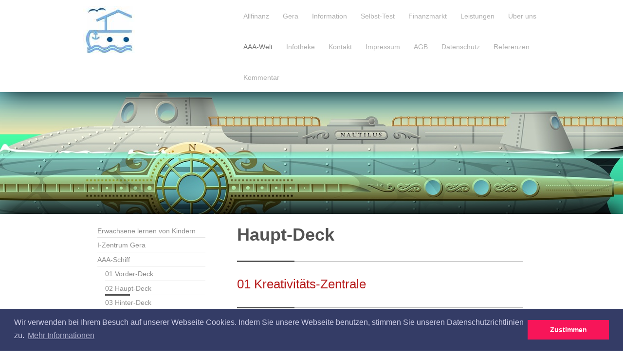

--- FILE ---
content_type: text/html; charset=UTF-8
request_url: https://www.aaa-schiff.de/aaa-welt/aaa-schiff/02-haupt-deck/
body_size: 14676
content:
<!DOCTYPE html>
<html lang="de"  ><head prefix="og: http://ogp.me/ns# fb: http://ogp.me/ns/fb# business: http://ogp.me/ns/business#">
    <meta http-equiv="Content-Type" content="text/html; charset=utf-8"/>
    <meta name="generator" content="IONOS MyWebsite"/>
        
    <link rel="dns-prefetch" href="//cdn.website-start.de/"/>
    <link rel="dns-prefetch" href="//101.mod.mywebsite-editor.com"/>
    <link rel="dns-prefetch" href="https://101.sb.mywebsite-editor.com/"/>
    <link rel="shortcut icon" href="https://www.aaa-schiff.de/s/misc/favicon.png?1395489761"/>
        <link rel="apple-touch-icon" href="https://www.aaa-schiff.de/s/misc/touchicon.png?1561575130"/>
        <title>gold-wert - Allfinanz - Erlebnis-Raum</title>
    <style type="text/css">@media screen and (max-device-width: 1024px) {.diyw a.switchViewWeb {display: inline !important;}}</style>
    
    <meta name="viewport" content="width=device-width, initial-scale=1, maximum-scale=1, minimal-ui"/>

<meta name="format-detection" content="telephone=no"/>
        <meta name="keywords" content="Finanzberatung, Versicherungsmakler, Finanzmakler, Allfinanz, Gera, Versicherung, Finanzen, Finanzierung, Altersvorsorge, Berufsunfähigkeit, Pflege, Geld, Gold, Kfz-Versicherung, Krankenzusatzversicherung, Geldanlagen"/>
            <meta name="description" content="Erlebnis-Raum - Versicherungsmakler, Finanzmakler &amp; Immobilienmakler - Finanzberatung in Kombination mit Erfolgsberatung &amp; Lebensberatung"/>
            <meta name="robots" content="index,follow"/>
        <link href="//cdn.website-start.de/templates/2107/style.css?1763478093678" rel="stylesheet" type="text/css"/>
    <link href="https://www.aaa-schiff.de/s/style/theming.css?1707775065" rel="stylesheet" type="text/css"/>
    <link href="//cdn.website-start.de/app/cdn/min/group/web.css?1763478093678" rel="stylesheet" type="text/css"/>
<link href="//cdn.website-start.de/app/cdn/min/moduleserver/css/de_DE/common,shoppingbasket?1763478093678" rel="stylesheet" type="text/css"/>
    <link href="//cdn.website-start.de/app/cdn/min/group/mobilenavigation.css?1763478093678" rel="stylesheet" type="text/css"/>
    <link href="https://101.sb.mywebsite-editor.com/app/logstate2-css.php?site=980813092&amp;t=1770031241" rel="stylesheet" type="text/css"/>

<script type="text/javascript">
    /* <![CDATA[ */
var stagingMode = '';
    /* ]]> */
</script>
<script src="https://101.sb.mywebsite-editor.com/app/logstate-js.php?site=980813092&amp;t=1770031241"></script>

    <link href="//cdn.website-start.de/templates/2107/print.css?1763478093678" rel="stylesheet" media="print" type="text/css"/>
    <script type="text/javascript">
    /* <![CDATA[ */
    var systemurl = 'https://101.sb.mywebsite-editor.com/';
    var webPath = '/';
    var proxyName = '';
    var webServerName = 'www.aaa-schiff.de';
    var sslServerUrl = 'https://www.aaa-schiff.de';
    var nonSslServerUrl = 'http://www.aaa-schiff.de';
    var webserverProtocol = 'http://';
    var nghScriptsUrlPrefix = '//101.mod.mywebsite-editor.com';
    var sessionNamespace = 'DIY_SB';
    var jimdoData = {
        cdnUrl:  '//cdn.website-start.de/',
        messages: {
            lightBox: {
    image : 'Bild',
    of: 'von'
}

        },
        isTrial: 0,
        pageId: 926409270    };
    var script_basisID = "980813092";

    diy = window.diy || {};
    diy.web = diy.web || {};

        diy.web.jsBaseUrl = "//cdn.website-start.de/s/build/";

    diy.context = diy.context || {};
    diy.context.type = diy.context.type || 'web';
    /* ]]> */
</script>

<script type="text/javascript" src="//cdn.website-start.de/app/cdn/min/group/web.js?1763478093678" crossorigin="anonymous"></script><script type="text/javascript" src="//cdn.website-start.de/s/build/web.bundle.js?1763478093678" crossorigin="anonymous"></script><script type="text/javascript" src="//cdn.website-start.de/app/cdn/min/group/mobilenavigation.js?1763478093678" crossorigin="anonymous"></script><script src="//cdn.website-start.de/app/cdn/min/moduleserver/js/de_DE/common,shoppingbasket?1763478093678"></script>
<script type="text/javascript" src="https://cdn.website-start.de/proxy/apps/oihe2p/resource/dependencies/"></script><script type="text/javascript">
                    if (typeof require !== 'undefined') {
                        require.config({
                            waitSeconds : 10,
                            baseUrl : 'https://cdn.website-start.de/proxy/apps/oihe2p/js/'
                        });
                    }
                </script><script type="text/javascript">if (window.jQuery) {window.jQuery_1and1 = window.jQuery;}</script>
<meta name="viewport" content="width=device-width, initial-scale=1"/>

<script type="text/javascript">
//<![CDATA[
    (function(h,o,t,j,a,r){
        h.hj=h.hj||function(){(h.hj.q=h.hj.q||[]).push(arguments)};
        h._hjSettings={hjid:214797,hjsv:5};
        a=o.getElementsByTagName('head')[0];
        r=o.createElement('script');r.async=1;
        r.src=t+h._hjSettings.hjid+j+h._hjSettings.hjsv;
        a.appendChild(r);
    })(window,document,'//static.hotjar.com/c/hotjar-','.js?sv=');
//]]>
</script>
<meta name="seobility" content="08be2ed054034d97cdbc44c49aafa17f"/>
<meta property="dcterms:title" content="Praxis für Finanzdienstleistungen Michael Krafft e.K."/>
<meta property="dcterms:identifier" content="http://www.aaa-schiff.de/"/>
<meta property="dcterms:description" content="Versicherungsmakler, Finanzmakler, Finanzierungsmakler und Kombination von Finanzberatung, Erfolgsberatung, Lebensberatung in Thüringen"/>
<meta property="dcterms:subject" content="Allfinanz, Allfinanz Beratung, Finanzmarkt, Finanzseminare, Finanzdienstleistung, Finanzdienstleister"/>
<meta name="DC.title" content="Praxis für Finanzdienstleistungen Michael Krafft e.K."/>
<meta name="DC.identifier" content="http://www.aaa-schiff.de/"/>
<meta name="DC.description" content="Versicherungsmakler, Finanzmakler, Finanzierungsmakler und Kombination von Finanzberatung, Erfolgsberatung, Lebensberatung in Thüringen"/>
<meta name="DC.subject" content="Allfinanz, Finanzberatung, Finanzmarkt, Finanzseminare, Finanzdienstleistung, Finanzdienstleister"/>
<meta name="geo.placename" content="Maler-Fischer-Straße 10, 07552 Gera, Deutschland"/>
<meta name="geo.position" content="50.9003400;12.0898500"/>
<meta name="geo.region" content="DE-Thüringen"/>
<meta name="ICBM" content="50.9003400, 12.0898500"/>
<link rel="stylesheet" type="text/css" href="//cdnjs.cloudflare.com/ajax/libs/cookieconsent2/3.0.3/cookieconsent.min.css"/>

<script src="//cdnjs.cloudflare.com/ajax/libs/cookieconsent2/3.0.3/cookieconsent.min.js" type="text/javascript">
</script>

<script type="text/javascript">
//<![CDATA[
window.addEventListener("load", function(){
window.cookieconsent.initialise({
  "palette": {
    "popup": {
      "background": "#343c66",
      "text": "#cfcfe8"
    },
    "button": {
      "background": "#f71559"
    }
  },
  "content": {
    "message": "Wir verwenden bei Ihrem Besuch auf unserer Webseite Cookies. Indem Sie unsere Webseite benutzen, stimmen Sie unseren Datenschutzrichtlinien zu.",
    "dismiss": "Zustimmen",
    "link": "Mehr Informationen",
    "href": "https://www.aaa-schiff.de/datenschutz/"
  }
})});
//]]>
</script>
<meta name="seobility" content="eea0a1c1fb97789ca6a372e56ab858c6"/>
<script type="text/javascript">if (window.jQuery_1and1) {window.jQuery = window.jQuery_1and1;}</script>
<script type="text/javascript" src="//cdn.website-start.de/app/cdn/min/group/pfcsupport.js?1763478093678" crossorigin="anonymous"></script>    <meta property="og:type" content="business.business"/>
    <meta property="og:url" content="https://www.aaa-schiff.de/aaa-welt/aaa-schiff/02-haupt-deck/"/>
    <meta property="og:title" content="gold-wert - Allfinanz - Erlebnis-Raum"/>
            <meta property="og:description" content="Erlebnis-Raum - Versicherungsmakler, Finanzmakler &amp; Immobilienmakler - Finanzberatung in Kombination mit Erfolgsberatung &amp; Lebensberatung"/>
                <meta property="og:image" content="https://www.aaa-schiff.de/s/misc/logo.jpg?t=1767676650"/>
        <meta property="business:contact_data:country_name" content="Deutschland"/>
    <meta property="business:contact_data:street_address" content="Maler-Fischer-Str. 10"/>
    <meta property="business:contact_data:locality" content="Gera"/>
    
    <meta property="business:contact_data:email" content="info@aaa-schiff.de"/>
    <meta property="business:contact_data:postal_code" content="07552"/>
    <meta property="business:contact_data:phone_number" content="+49 0365 437860"/>
    <meta property="business:contact_data:fax_number" content="+49 0365 4378617"/>
    
</head>


<body class="body diyBgActive  cc-pagemode-default diyfeSidebarLeft diy-market-de_DE" data-pageid="926409270" id="page-926409270">
    
    <div class="diyw">
        <div class="diyweb">
    <div id="diywebHeader" class="diywebHeader diyfeCA diyfeCA2">
        <div class="diywebLiveArea">
            
<nav id="diyfeMobileNav" class="diyfeCA diyfeCA2" role="navigation">
    <a title="Navigation aufklappen/zuklappen">Navigation aufklappen/zuklappen</a>
    <ul class="mainNav1"><li class=" hasSubNavigation"><a data-page-id="920376908" href="https://www.aaa-schiff.de/" class=" level_1"><span>Allfinanz</span></a></li><li class=" hasSubNavigation"><a data-page-id="926833270" href="https://www.aaa-schiff.de/gera/" class=" level_1"><span>Gera</span></a><span class="diyfeDropDownSubOpener">&nbsp;</span><div class="diyfeDropDownSubList diyfeCA diyfeCA3"><ul class="mainNav2"><li class=" hasSubNavigation"><a data-page-id="926870105" href="https://www.aaa-schiff.de/gera/zur-rückschau/" class=" level_2"><span>Zur Rückschau</span></a></li><li class=" hasSubNavigation"><a data-page-id="926870106" href="https://www.aaa-schiff.de/gera/zur-entdeckung/" class=" level_2"><span>Zur Entdeckung</span></a></li><li class=" hasSubNavigation"><a data-page-id="926870107" href="https://www.aaa-schiff.de/gera/zur-vorschau/" class=" level_2"><span>Zur Vorschau</span></a></li></ul></div></li><li class=" hasSubNavigation"><a data-page-id="926801551" href="https://www.aaa-schiff.de/information/" class=" level_1"><span>Information</span></a><span class="diyfeDropDownSubOpener">&nbsp;</span><div class="diyfeDropDownSubList diyfeCA diyfeCA3"><ul class="mainNav2"><li class=" hasSubNavigation"><a data-page-id="926556636" href="https://www.aaa-schiff.de/information/erstinformationen/" class=" level_2"><span>Erstinformationen</span></a></li><li class=" hasSubNavigation"><a data-page-id="926556643" href="https://www.aaa-schiff.de/information/neues-im-haifischbecken/" class=" level_2"><span>Neues im Haifischbecken</span></a></li><li class=" hasSubNavigation"><a data-page-id="926828856" href="https://www.aaa-schiff.de/information/wichtiges-allgemeinwissen/" class=" level_2"><span>Wichtiges Allgemeinwissen</span></a><span class="diyfeDropDownSubOpener">&nbsp;</span><div class="diyfeDropDownSubList diyfeCA diyfeCA3"><ul class="mainNav3"><li class=" hasSubNavigation"><a data-page-id="926828905" href="https://www.aaa-schiff.de/information/wichtiges-allgemeinwissen/gesellschaft-und-geschichte/" class=" level_3"><span>Gesellschaft und Geschichte</span></a></li><li class=" hasSubNavigation"><a data-page-id="926828990" href="https://www.aaa-schiff.de/information/wichtiges-allgemeinwissen/konflikte-und-krisen/" class=" level_3"><span>Konflikte und Krisen</span></a></li><li class=" hasSubNavigation"><a data-page-id="926828904" href="https://www.aaa-schiff.de/information/wichtiges-allgemeinwissen/politik-und-macht/" class=" level_3"><span>Politik und Macht</span></a></li><li class=" hasSubNavigation"><a data-page-id="926829020" href="https://www.aaa-schiff.de/information/wichtiges-allgemeinwissen/deutschland/" class=" level_3"><span>Deutschland</span></a></li><li class=" hasSubNavigation"><a data-page-id="926828965" href="https://www.aaa-schiff.de/information/wichtiges-allgemeinwissen/international/" class=" level_3"><span>International</span></a></li><li class=" hasSubNavigation"><a data-page-id="926828926" href="https://www.aaa-schiff.de/information/wichtiges-allgemeinwissen/volkswirtschaft/" class=" level_3"><span>Volkswirtschaft</span></a></li><li class=" hasSubNavigation"><a data-page-id="926828903" href="https://www.aaa-schiff.de/information/wichtiges-allgemeinwissen/betriebswirtschaft/" class=" level_3"><span>Betriebswirtschaft</span></a></li><li class=" hasSubNavigation"><a data-page-id="926828963" href="https://www.aaa-schiff.de/information/wichtiges-allgemeinwissen/recht-und-gesetz/" class=" level_3"><span>Recht und Gesetz</span></a></li><li class=" hasSubNavigation"><a data-page-id="926828924" href="https://www.aaa-schiff.de/information/wichtiges-allgemeinwissen/steuern-und-abgaben/" class=" level_3"><span>Steuern und Abgaben</span></a></li><li class=" hasSubNavigation"><a data-page-id="926828907" href="https://www.aaa-schiff.de/information/wichtiges-allgemeinwissen/finanzwissen/" class=" level_3"><span>Finanzwissen</span></a></li><li class=" hasSubNavigation"><a data-page-id="926828925" href="https://www.aaa-schiff.de/information/wichtiges-allgemeinwissen/sozialwesen/" class=" level_3"><span>Sozialwesen</span></a></li><li class=" hasSubNavigation"><a data-page-id="926829036" href="https://www.aaa-schiff.de/information/wichtiges-allgemeinwissen/gesundheit/" class=" level_3"><span>Gesundheit</span></a></li><li class=" hasSubNavigation"><a data-page-id="926829019" href="https://www.aaa-schiff.de/information/wichtiges-allgemeinwissen/internet/" class=" level_3"><span>Internet</span></a></li><li class=" hasSubNavigation"><a data-page-id="926829225" href="https://www.aaa-schiff.de/information/wichtiges-allgemeinwissen/börse/" class=" level_3"><span>Börse</span></a></li><li class=" hasSubNavigation"><a data-page-id="926829226" href="https://www.aaa-schiff.de/information/wichtiges-allgemeinwissen/versicherungen/" class=" level_3"><span>Versicherungen</span></a></li></ul></div></li><li class=" hasSubNavigation"><a data-page-id="926842882" href="https://www.aaa-schiff.de/information/der-gefährlichste-beruf/" class=" level_2"><span>Der gefährlichste Beruf</span></a></li><li class=" hasSubNavigation"><a data-page-id="926830558" href="https://www.aaa-schiff.de/information/wichtiges-entscheidungswissen/" class=" level_2"><span>Wichtiges Entscheidungswissen</span></a></li><li class=" hasSubNavigation"><a data-page-id="926827958" href="https://www.aaa-schiff.de/information/wichtiges-hintergrundwissen/" class=" level_2"><span>Wichtiges Hintergrundwissen</span></a></li><li class=" hasSubNavigation"><a data-page-id="926844556" href="https://www.aaa-schiff.de/information/wichtiges-motivationswissen/" class=" level_2"><span>Wichtiges Motivationswissen</span></a></li><li class=" hasSubNavigation"><a data-page-id="926841010" href="https://www.aaa-schiff.de/information/auf-dem-weg-zum-crash/" class=" level_2"><span>Auf dem Weg zum Crash</span></a></li><li class=" hasSubNavigation"><a data-page-id="926801895" href="https://www.aaa-schiff.de/information/neuralgische-punkte/" class=" level_2"><span>Neuralgische Punkte</span></a></li><li class=" hasSubNavigation"><a data-page-id="926844567" href="https://www.aaa-schiff.de/information/sinn-der-aktuellen-finanzkrise/" class=" level_2"><span>Sinn der aktuellen Finanzkrise</span></a></li><li class=" hasSubNavigation"><a data-page-id="926828669" href="https://www.aaa-schiff.de/information/sprüche-geschichten-zum-geld/" class=" level_2"><span>Sprüche &amp; Geschichten zum Geld</span></a></li></ul></div></li><li class=" hasSubNavigation"><a data-page-id="926801865" href="https://www.aaa-schiff.de/selbst-test/" class=" level_1"><span>Selbst-Test</span></a></li><li class=" hasSubNavigation"><a data-page-id="926801602" href="https://www.aaa-schiff.de/finanzmarkt/" class=" level_1"><span>Finanzmarkt</span></a><span class="diyfeDropDownSubOpener">&nbsp;</span><div class="diyfeDropDownSubList diyfeCA diyfeCA3"><ul class="mainNav2"><li class=" hasSubNavigation"><a data-page-id="926801790" href="https://www.aaa-schiff.de/finanzmarkt/das-einfache-finanzwissen/" class=" level_2"><span>Das einfache Finanzwissen</span></a></li><li class=" hasSubNavigation"><a data-page-id="926372295" href="https://www.aaa-schiff.de/finanzmarkt/die-welt-der-allfinanz/" class=" level_2"><span>Die Welt der Allfinanz</span></a></li><li class=" hasSubNavigation"><a data-page-id="926372255" href="https://www.aaa-schiff.de/finanzmarkt/die-drei-größten-märkte/" class=" level_2"><span>Die drei größten Märkte</span></a><span class="diyfeDropDownSubOpener">&nbsp;</span><div class="diyfeDropDownSubList diyfeCA diyfeCA3"><ul class="mainNav3"><li class=" hasSubNavigation"><a data-page-id="926372256" href="https://www.aaa-schiff.de/finanzmarkt/die-drei-größten-märkte/finanz-markt/" class=" level_3"><span>Finanz-Markt</span></a></li><li class=" hasSubNavigation"><a data-page-id="926372257" href="https://www.aaa-schiff.de/finanzmarkt/die-drei-größten-märkte/bildungs-markt/" class=" level_3"><span>Bildungs-Markt</span></a></li><li class=" hasSubNavigation"><a data-page-id="926372258" href="https://www.aaa-schiff.de/finanzmarkt/die-drei-größten-märkte/wissens-markt/" class=" level_3"><span>Wissens-Markt</span></a></li></ul></div></li><li class=" hasSubNavigation"><a data-page-id="926372259" href="https://www.aaa-schiff.de/finanzmarkt/akteure-im-finanzmarkt/" class=" level_2"><span>Akteure im Finanzmarkt</span></a><span class="diyfeDropDownSubOpener">&nbsp;</span><div class="diyfeDropDownSubList diyfeCA diyfeCA3"><ul class="mainNav3"><li class=" hasSubNavigation"><a data-page-id="926372260" href="https://www.aaa-schiff.de/finanzmarkt/akteure-im-finanzmarkt/finanzkunde/" class=" level_3"><span>Finanzkunde</span></a></li><li class=" hasSubNavigation"><a data-page-id="926372261" href="https://www.aaa-schiff.de/finanzmarkt/akteure-im-finanzmarkt/finanzdienstleister/" class=" level_3"><span>Finanzdienstleister</span></a></li><li class=" hasSubNavigation"><a data-page-id="926372262" href="https://www.aaa-schiff.de/finanzmarkt/akteure-im-finanzmarkt/finanzinstitute/" class=" level_3"><span>Finanzinstitute</span></a></li></ul></div></li><li class=" hasSubNavigation"><a data-page-id="926372263" href="https://www.aaa-schiff.de/finanzmarkt/im-auftrag-des-kunden/" class=" level_2"><span>Im Auftrag des Kunden</span></a><span class="diyfeDropDownSubOpener">&nbsp;</span><div class="diyfeDropDownSubList diyfeCA diyfeCA3"><ul class="mainNav3"><li class=" hasSubNavigation"><a data-page-id="926372296" href="https://www.aaa-schiff.de/finanzmarkt/im-auftrag-des-kunden/makler/" class=" level_3"><span>Makler</span></a></li><li class=" hasSubNavigation"><a data-page-id="926372297" href="https://www.aaa-schiff.de/finanzmarkt/im-auftrag-des-kunden/allfinanz-beratung/" class=" level_3"><span>Allfinanz-Beratung</span></a></li><li class=" hasSubNavigation"><a data-page-id="926372298" href="https://www.aaa-schiff.de/finanzmarkt/im-auftrag-des-kunden/langfristigkeit/" class=" level_3"><span>Langfristigkeit</span></a></li><li class=" hasSubNavigation"><a data-page-id="926376211" href="https://www.aaa-schiff.de/finanzmarkt/im-auftrag-des-kunden/unabhängigkeit/" class=" level_3"><span>Unabhängigkeit</span></a></li><li class=" hasSubNavigation"><a data-page-id="926802134" href="https://www.aaa-schiff.de/finanzmarkt/im-auftrag-des-kunden/finanzdienstleistung/" class=" level_3"><span>Finanzdienstleistung</span></a></li><li class=" hasSubNavigation"><a data-page-id="926802139" href="https://www.aaa-schiff.de/finanzmarkt/im-auftrag-des-kunden/vermittlung-beratung-service/" class=" level_3"><span>Vermittlung-Beratung-Service</span></a></li></ul></div></li><li class=" hasSubNavigation"><a data-page-id="926376071" href="https://www.aaa-schiff.de/finanzmarkt/vermittlerregister/" class=" level_2"><span>Vermittlerregister</span></a><span class="diyfeDropDownSubOpener">&nbsp;</span><div class="diyfeDropDownSubList diyfeCA diyfeCA3"><ul class="mainNav3"><li class=" hasSubNavigation"><a data-page-id="926394266" href="https://www.aaa-schiff.de/finanzmarkt/vermittlerregister/vv-register/" class=" level_3"><span>VV-Register</span></a></li><li class=" hasSubNavigation"><a data-page-id="926394267" href="https://www.aaa-schiff.de/finanzmarkt/vermittlerregister/fav-register/" class=" level_3"><span>FAV-Register</span></a></li><li class=" hasSubNavigation"><a data-page-id="926801658" href="https://www.aaa-schiff.de/finanzmarkt/vermittlerregister/idv-register/" class=" level_3"><span>IDV-Register</span></a></li></ul></div></li></ul></div></li><li class=" hasSubNavigation"><a data-page-id="920376911" href="https://www.aaa-schiff.de/leistungen/" class=" level_1"><span>Leistungen</span></a><span class="diyfeDropDownSubOpener">&nbsp;</span><div class="diyfeDropDownSubList diyfeCA diyfeCA3"><ul class="mainNav2"><li class=" hasSubNavigation"><a data-page-id="926373237" href="https://www.aaa-schiff.de/leistungen/nutzen-für-klienten/" class=" level_2"><span>Nutzen für Klienten</span></a><span class="diyfeDropDownSubOpener">&nbsp;</span><div class="diyfeDropDownSubList diyfeCA diyfeCA3"><ul class="mainNav3"><li class=" hasSubNavigation"><a data-page-id="926572712" href="https://www.aaa-schiff.de/leistungen/nutzen-für-klienten/unabhängige-beratung/" class=" level_3"><span>Unabhängige Beratung</span></a></li><li class=" hasSubNavigation"><a data-page-id="926801747" href="https://www.aaa-schiff.de/leistungen/nutzen-für-klienten/goldberatung/" class=" level_3"><span>Goldberatung</span></a></li><li class=" hasSubNavigation"><a data-page-id="926802136" href="https://www.aaa-schiff.de/leistungen/nutzen-für-klienten/geldanlagen/" class=" level_3"><span>Geldanlagen</span></a></li><li class=" hasSubNavigation"><a data-page-id="926572818" href="https://www.aaa-schiff.de/leistungen/nutzen-für-klienten/seien-sie-gut-versichert/" class=" level_3"><span>Seien Sie gut versichert</span></a></li><li class=" hasSubNavigation"><a data-page-id="926572819" href="https://www.aaa-schiff.de/leistungen/nutzen-für-klienten/berufsunfähigkeits-versicherung/" class=" level_3"><span>Berufsunfähigkeits-Versicherung</span></a></li><li class=" hasSubNavigation"><a data-page-id="926572820" href="https://www.aaa-schiff.de/leistungen/nutzen-für-klienten/risiko-lebensversicherung/" class=" level_3"><span>Risiko-Lebensversicherung</span></a></li><li class=" hasSubNavigation"><a data-page-id="926572821" href="https://www.aaa-schiff.de/leistungen/nutzen-für-klienten/private-kranken-vollversicherung/" class=" level_3"><span>Private Kranken-Vollversicherung</span></a></li><li class=" hasSubNavigation"><a data-page-id="926572822" href="https://www.aaa-schiff.de/leistungen/nutzen-für-klienten/private-kranken-zusatzversicherung/" class=" level_3"><span>Private Kranken-Zusatzversicherung</span></a></li><li class=" hasSubNavigation"><a data-page-id="926572824" href="https://www.aaa-schiff.de/leistungen/nutzen-für-klienten/private-pflege-versicherung/" class=" level_3"><span>Private Pflege-Versicherung</span></a></li><li class=" hasSubNavigation"><a data-page-id="926572825" href="https://www.aaa-schiff.de/leistungen/nutzen-für-klienten/private-arbeitslosen-versicherung/" class=" level_3"><span>Private Arbeitslosen-Versicherung</span></a></li><li class=" hasSubNavigation"><a data-page-id="926572826" href="https://www.aaa-schiff.de/leistungen/nutzen-für-klienten/kfz-versicherung/" class=" level_3"><span>KFZ-Versicherung</span></a></li><li class=" hasSubNavigation"><a data-page-id="926572827" href="https://www.aaa-schiff.de/leistungen/nutzen-für-klienten/reise-versicherung/" class=" level_3"><span>Reise-Versicherung</span></a></li><li class=" hasSubNavigation"><a data-page-id="926572828" href="https://www.aaa-schiff.de/leistungen/nutzen-für-klienten/altersvorsorge-allgemein/" class=" level_3"><span>Altersvorsorge allgemein</span></a></li><li class=" hasSubNavigation"><a data-page-id="926572829" href="https://www.aaa-schiff.de/leistungen/nutzen-für-klienten/betriebliche-altersvorsorge/" class=" level_3"><span>Betriebliche Altersvorsorge</span></a></li><li class=" hasSubNavigation"><a data-page-id="926572830" href="https://www.aaa-schiff.de/leistungen/nutzen-für-klienten/altersvorsorge-riester-rente/" class=" level_3"><span>Altersvorsorge - Riester-Rente</span></a></li><li class=" hasSubNavigation"><a data-page-id="926572831" href="https://www.aaa-schiff.de/leistungen/nutzen-für-klienten/altersvorsorge-rürup-rente/" class=" level_3"><span>Altersvorsorge Rürup-Rente</span></a></li><li class=" hasSubNavigation"><a data-page-id="926572832" href="https://www.aaa-schiff.de/leistungen/nutzen-für-klienten/kapitalaufbau-mit-immobilien/" class=" level_3"><span>Kapitalaufbau mit Immobilien</span></a></li><li class=" hasSubNavigation"><a data-page-id="926572834" href="https://www.aaa-schiff.de/leistungen/nutzen-für-klienten/baufinanzierung/" class=" level_3"><span>Baufinanzierung</span></a></li><li class=" hasSubNavigation"><a data-page-id="926572835" href="https://www.aaa-schiff.de/leistungen/nutzen-für-klienten/kredit-optimierung/" class=" level_3"><span>Kredit Optimierung</span></a></li><li class=" hasSubNavigation"><a data-page-id="926572836" href="https://www.aaa-schiff.de/leistungen/nutzen-für-klienten/anlagen-optimierung/" class=" level_3"><span>Anlagen Optimierung</span></a></li></ul></div></li><li class=" hasSubNavigation"><a data-page-id="926373238" href="https://www.aaa-schiff.de/leistungen/nutzen-für-mandanten/" class=" level_2"><span>Nutzen für Mandanten</span></a><span class="diyfeDropDownSubOpener">&nbsp;</span><div class="diyfeDropDownSubList diyfeCA diyfeCA3"><ul class="mainNav3"><li class=" hasSubNavigation"><a data-page-id="926572838" href="https://www.aaa-schiff.de/leistungen/nutzen-für-mandanten/firmen-rechtschutz/" class=" level_3"><span>Firmen Rechtschutz</span></a></li><li class=" hasSubNavigation"><a data-page-id="926572839" href="https://www.aaa-schiff.de/leistungen/nutzen-für-mandanten/kfz-versicherung-für-firmen/" class=" level_3"><span>KFZ-Versicherung für Firmen</span></a></li><li class=" hasSubNavigation"><a data-page-id="926572840" href="https://www.aaa-schiff.de/leistungen/nutzen-für-mandanten/kredit-optimierung-für-selbständige/" class=" level_3"><span>Kredit Optimierung für Selbständige</span></a></li></ul></div></li><li class=" hasSubNavigation"><a data-page-id="926373239" href="https://www.aaa-schiff.de/leistungen/nutzen-für-elf-berater/" class=" level_2"><span>Nutzen für ELF-Berater</span></a></li><li class=" hasSubNavigation"><a data-page-id="926373240" href="https://www.aaa-schiff.de/leistungen/nutzen-für-netzwerk/" class=" level_2"><span>Nutzen für Netzwerk</span></a></li><li class=" hasSubNavigation"><a data-page-id="926373132" href="https://www.aaa-schiff.de/leistungen/förderband/" class=" level_2"><span>Förderband</span></a><span class="diyfeDropDownSubOpener">&nbsp;</span><div class="diyfeDropDownSubList diyfeCA diyfeCA3"><ul class="mainNav3"><li class=" hasSubNavigation"><a data-page-id="926373133" href="https://www.aaa-schiff.de/leistungen/förderband/recherche-akquise/" class=" level_3"><span>Recherche &amp; Akquise</span></a></li><li class=" hasSubNavigation"><a data-page-id="926373134" href="https://www.aaa-schiff.de/leistungen/förderband/vertrauensaufbau-präsentation/" class=" level_3"><span>Vertrauensaufbau &amp; Präsentation</span></a></li><li class=" hasSubNavigation"><a data-page-id="926373135" href="https://www.aaa-schiff.de/leistungen/förderband/ziel-und-daten-aufnahme/" class=" level_3"><span>Ziel- und Daten-Aufnahme</span></a></li><li class=" hasSubNavigation"><a data-page-id="926373136" href="https://www.aaa-schiff.de/leistungen/förderband/auswertung-lösungs-findung/" class=" level_3"><span>Auswertung &amp; Lösungs-Findung</span></a></li><li class=" hasSubNavigation"><a data-page-id="926373137" href="https://www.aaa-schiff.de/leistungen/förderband/elf-strategie-navigation/" class=" level_3"><span>ELF-Strategie &amp; Navigation</span></a></li><li class=" hasSubNavigation"><a data-page-id="926373138" href="https://www.aaa-schiff.de/leistungen/förderband/elf-beratung-protokollierung/" class=" level_3"><span>ELF-Beratung &amp; Protokollierung</span></a></li><li class=" hasSubNavigation"><a data-page-id="926373139" href="https://www.aaa-schiff.de/leistungen/förderband/elf-service-archivierung/" class=" level_3"><span>ELF-Service &amp; Archivierung</span></a></li></ul></div></li><li class=" hasSubNavigation"><a data-page-id="926373140" href="https://www.aaa-schiff.de/leistungen/arbeitsgrundlagen/" class=" level_2"><span>Arbeitsgrundlagen</span></a><span class="diyfeDropDownSubOpener">&nbsp;</span><div class="diyfeDropDownSubList diyfeCA diyfeCA3"><ul class="mainNav3"><li class=" hasSubNavigation"><a data-page-id="926389476" href="https://www.aaa-schiff.de/leistungen/arbeitsgrundlagen/wichtige-unterlagen/" class=" level_3"><span>Wichtige Unterlagen</span></a></li><li class=" hasSubNavigation"><a data-page-id="926385196" href="https://www.aaa-schiff.de/leistungen/arbeitsgrundlagen/stamm-daten/" class=" level_3"><span>Stamm-Daten</span></a></li><li class=" hasSubNavigation"><a data-page-id="926385197" href="https://www.aaa-schiff.de/leistungen/arbeitsgrundlagen/einnahmen/" class=" level_3"><span>Einnahmen</span></a></li><li class=" hasSubNavigation"><a data-page-id="926443703" href="https://www.aaa-schiff.de/leistungen/arbeitsgrundlagen/ausgaben-fix/" class=" level_3"><span>Ausgaben fix</span></a></li><li class=" hasSubNavigation"><a data-page-id="926444802" href="https://www.aaa-schiff.de/leistungen/arbeitsgrundlagen/ausgaben-variabel/" class=" level_3"><span>Ausgaben variabel</span></a></li><li class=" hasSubNavigation"><a data-page-id="926444803" href="https://www.aaa-schiff.de/leistungen/arbeitsgrundlagen/geld-anlagen/" class=" level_3"><span>Geld-Anlagen</span></a></li><li class=" hasSubNavigation"><a data-page-id="926444804" href="https://www.aaa-schiff.de/leistungen/arbeitsgrundlagen/sach-anlagen/" class=" level_3"><span>Sach-Anlagen</span></a></li><li class=" hasSubNavigation"><a data-page-id="926444837" href="https://www.aaa-schiff.de/leistungen/arbeitsgrundlagen/versicherungen/" class=" level_3"><span>Versicherungen</span></a></li><li class=" hasSubNavigation"><a data-page-id="926444838" href="https://www.aaa-schiff.de/leistungen/arbeitsgrundlagen/sonstige-unterlagen/" class=" level_3"><span>Sonstige Unterlagen</span></a></li><li class=" hasSubNavigation"><a data-page-id="926385198" href="https://www.aaa-schiff.de/leistungen/arbeitsgrundlagen/klienten-ordner/" class=" level_3"><span>Klienten-Ordner</span></a></li></ul></div></li><li class=" hasSubNavigation"><a data-page-id="926373141" href="https://www.aaa-schiff.de/leistungen/aus-und-fortbildung/" class=" level_2"><span>Aus- und Fortbildung</span></a></li><li class=" hasSubNavigation"><a data-page-id="926386466" href="https://www.aaa-schiff.de/leistungen/human-wissen/" class=" level_2"><span>Human-Wissen</span></a><span class="diyfeDropDownSubOpener">&nbsp;</span><div class="diyfeDropDownSubList diyfeCA diyfeCA3"><ul class="mainNav3"><li class=" hasSubNavigation"><a data-page-id="926386467" href="https://www.aaa-schiff.de/leistungen/human-wissen/grund-wissen/" class=" level_3"><span>Grund-Wissen</span></a></li><li class=" hasSubNavigation"><a data-page-id="926386468" href="https://www.aaa-schiff.de/leistungen/human-wissen/menschen-wissen/" class=" level_3"><span>Menschen-Wissen</span></a></li><li class=" hasSubNavigation"><a data-page-id="926386469" href="https://www.aaa-schiff.de/leistungen/human-wissen/führungs-wissen/" class=" level_3"><span>Führungs-Wissen</span></a></li><li class=" hasSubNavigation"><a data-page-id="926386470" href="https://www.aaa-schiff.de/leistungen/human-wissen/fach-wissen/" class=" level_3"><span>Fach-Wissen</span></a></li><li class=" hasSubNavigation"><a data-page-id="926386471" href="https://www.aaa-schiff.de/leistungen/human-wissen/lebens-wissen/" class=" level_3"><span>Lebens-Wissen</span></a></li><li class=" hasSubNavigation"><a data-page-id="926386472" href="https://www.aaa-schiff.de/leistungen/human-wissen/spezial-wissen/" class=" level_3"><span>Spezial-Wissen</span></a></li></ul></div></li><li class=" hasSubNavigation"><a data-page-id="926386473" href="https://www.aaa-schiff.de/leistungen/regel-wissen/" class=" level_2"><span>Regel-Wissen</span></a><span class="diyfeDropDownSubOpener">&nbsp;</span><div class="diyfeDropDownSubList diyfeCA diyfeCA3"><ul class="mainNav3"><li class=" hasSubNavigation"><a data-page-id="926386474" href="https://www.aaa-schiff.de/leistungen/regel-wissen/kauffrau-mann-versicherungen-finanzen/" class=" level_3"><span>Kauffrau/-mann Versicherungen &amp; Finanzen</span></a></li><li class=" hasSubNavigation"><a data-page-id="926386475" href="https://www.aaa-schiff.de/leistungen/regel-wissen/kauffrau-mann-bürokommunikation/" class=" level_3"><span>Kauffrau/-mann Bürokommunikation</span></a></li><li class=" hasSubNavigation"><a data-page-id="926386476" href="https://www.aaa-schiff.de/leistungen/regel-wissen/bachelor-wirtschaftsinformatik/" class=" level_3"><span>Bachelor Wirtschaftsinformatik</span></a></li><li class=" hasSubNavigation"><a data-page-id="926386477" href="https://www.aaa-schiff.de/leistungen/regel-wissen/bachelor-betriebswirtschaft/" class=" level_3"><span>Bachelor Betriebswirtschaft</span></a></li><li class=" hasSubNavigation"><a data-page-id="926386478" href="https://www.aaa-schiff.de/leistungen/regel-wissen/fachberater-in-für-finanzdienstleistungen/" class=" level_3"><span>Fachberater/in für Finanzdienstleistungen</span></a></li><li class=" hasSubNavigation"><a data-page-id="926386479" href="https://www.aaa-schiff.de/leistungen/regel-wissen/fachwirt-in-für-finanzberatung/" class=" level_3"><span>Fachwirt/in für Finanzberatung</span></a></li><li class=" hasSubNavigation"><a data-page-id="926386480" href="https://www.aaa-schiff.de/leistungen/regel-wissen/erfolgs-lebens-finanz-berater-in/" class=" level_3"><span>Erfolgs-, Lebens- &amp; Finanz-Berater/in</span></a></li></ul></div></li><li class=" hasSubNavigation"><a data-page-id="926443561" href="https://www.aaa-schiff.de/leistungen/vertrags-grundlagen/" class=" level_2"><span>Vertrags-Grundlagen</span></a><span class="diyfeDropDownSubOpener">&nbsp;</span><div class="diyfeDropDownSubList diyfeCA diyfeCA3"><ul class="mainNav3"><li class=" hasSubNavigation"><a data-page-id="926443562" href="https://www.aaa-schiff.de/leistungen/vertrags-grundlagen/praxis-vereinbarung/" class=" level_3"><span>PRAXIS-Vereinbarung</span></a></li><li class=" hasSubNavigation"><a data-page-id="926443563" href="https://www.aaa-schiff.de/leistungen/vertrags-grundlagen/makler-vertrag/" class=" level_3"><span>Makler-Vertrag</span></a></li><li class=" hasSubNavigation"><a data-page-id="926443564" href="https://www.aaa-schiff.de/leistungen/vertrags-grundlagen/makler-auftrag/" class=" level_3"><span>Makler-Auftrag</span></a></li><li class=" hasSubNavigation"><a data-page-id="926443565" href="https://www.aaa-schiff.de/leistungen/vertrags-grundlagen/makler-vollmacht/" class=" level_3"><span>Makler-Vollmacht</span></a></li></ul></div></li></ul></div></li><li class=" hasSubNavigation"><a data-page-id="920376909" href="https://www.aaa-schiff.de/über-uns/" class=" level_1"><span>Über uns</span></a><span class="diyfeDropDownSubOpener">&nbsp;</span><div class="diyfeDropDownSubList diyfeCA diyfeCA3"><ul class="mainNav2"><li class=" hasSubNavigation"><a data-page-id="926556642" href="https://www.aaa-schiff.de/über-uns/die-praxis/" class=" level_2"><span>Die PRAXIS</span></a></li><li class=" hasSubNavigation"><a data-page-id="926371845" href="https://www.aaa-schiff.de/über-uns/aaa-historie/" class=" level_2"><span>AAA-Historie</span></a></li><li class=" hasSubNavigation"><a data-page-id="926372177" href="https://www.aaa-schiff.de/über-uns/aaa-vision/" class=" level_2"><span>AAA-Vision</span></a><span class="diyfeDropDownSubOpener">&nbsp;</span><div class="diyfeDropDownSubList diyfeCA diyfeCA3"><ul class="mainNav3"><li class=" hasSubNavigation"><a data-page-id="926372178" href="https://www.aaa-schiff.de/über-uns/aaa-vision/aaa-konzeption/" class=" level_3"><span>AAA-Konzeption</span></a></li><li class=" hasSubNavigation"><a data-page-id="926372179" href="https://www.aaa-schiff.de/über-uns/aaa-vision/aaa-plattformen/" class=" level_3"><span>AAA-Plattformen</span></a></li><li class=" hasSubNavigation"><a data-page-id="926372180" href="https://www.aaa-schiff.de/über-uns/aaa-vision/aaa-insel/" class=" level_3"><span>AAA-Insel</span></a></li></ul></div></li><li class=" hasSubNavigation"><a data-page-id="926371846" href="https://www.aaa-schiff.de/über-uns/aaa-passion/" class=" level_2"><span>AAA-Passion</span></a><span class="diyfeDropDownSubOpener">&nbsp;</span><div class="diyfeDropDownSubList diyfeCA diyfeCA3"><ul class="mainNav3"><li class=" hasSubNavigation"><a data-page-id="926371847" href="https://www.aaa-schiff.de/über-uns/aaa-passion/beratungs-devise/" class=" level_3"><span>Beratungs-Devise</span></a></li><li class=" hasSubNavigation"><a data-page-id="926372181" href="https://www.aaa-schiff.de/über-uns/aaa-passion/innovations-firma/" class=" level_3"><span>Innovations-Firma</span></a></li><li class=" hasSubNavigation"><a data-page-id="926372182" href="https://www.aaa-schiff.de/über-uns/aaa-passion/pionier-leistung/" class=" level_3"><span>Pionier-Leistung</span></a></li></ul></div></li><li class=" hasSubNavigation"><a data-page-id="926371849" href="https://www.aaa-schiff.de/über-uns/aaa-mission/" class=" level_2"><span>AAA-Mission</span></a><span class="diyfeDropDownSubOpener">&nbsp;</span><div class="diyfeDropDownSubList diyfeCA diyfeCA3"><ul class="mainNav3"><li class=" hasSubNavigation"><a data-page-id="926372184" href="https://www.aaa-schiff.de/über-uns/aaa-mission/aaa-erfolgs-team/" class=" level_3"><span>AAA-Erfolgs-Team</span></a></li><li class=" hasSubNavigation"><a data-page-id="926372185" href="https://www.aaa-schiff.de/über-uns/aaa-mission/elf-berater/" class=" level_3"><span>ELF-Berater</span></a></li><li class=" hasSubNavigation"><a data-page-id="926372183" href="https://www.aaa-schiff.de/über-uns/aaa-mission/franchise-nehmer/" class=" level_3"><span>Franchise-Nehmer</span></a></li></ul></div></li><li class=" hasSubNavigation"><a data-page-id="926371850" href="https://www.aaa-schiff.de/über-uns/team-moderator/" class=" level_2"><span>Team-Moderator</span></a><span class="diyfeDropDownSubOpener">&nbsp;</span><div class="diyfeDropDownSubList diyfeCA diyfeCA3"><ul class="mainNav3"><li class=" hasSubNavigation"><a data-page-id="926371851" href="https://www.aaa-schiff.de/über-uns/team-moderator/leiter-der-praxis/" class=" level_3"><span>Leiter der Praxis</span></a></li><li class=" hasSubNavigation"><a data-page-id="926377116" href="https://www.aaa-schiff.de/über-uns/team-moderator/aaa-lebenslauf/" class=" level_3"><span>AAA-Lebenslauf</span></a></li><li class=" hasSubNavigation"><a data-page-id="926377140" href="https://www.aaa-schiff.de/über-uns/team-moderator/aaa-einstellung/" class=" level_3"><span>AAA-Einstellung</span></a></li></ul></div></li><li class=" hasSubNavigation"><a data-page-id="926371852" href="https://www.aaa-schiff.de/über-uns/team-master/" class=" level_2"><span>Team-Master</span></a><span class="diyfeDropDownSubOpener">&nbsp;</span><div class="diyfeDropDownSubList diyfeCA diyfeCA3"><ul class="mainNav3"><li class=" hasSubNavigation"><a data-page-id="926371853" href="https://www.aaa-schiff.de/über-uns/team-master/elf-berater-1/" class=" level_3"><span>ELF-Berater 1</span></a></li><li class=" hasSubNavigation"><a data-page-id="926371854" href="https://www.aaa-schiff.de/über-uns/team-master/elf-berater-2/" class=" level_3"><span>ELF-Berater 2</span></a></li><li class=" hasSubNavigation"><a data-page-id="926371855" href="https://www.aaa-schiff.de/über-uns/team-master/elf-berater-3/" class=" level_3"><span>ELF-Berater 3</span></a></li><li class=" hasSubNavigation"><a data-page-id="926371856" href="https://www.aaa-schiff.de/über-uns/team-master/elf-berater-4/" class=" level_3"><span>ELF-Berater 4</span></a></li><li class=" hasSubNavigation"><a data-page-id="926371857" href="https://www.aaa-schiff.de/über-uns/team-master/elf-berater-5/" class=" level_3"><span>ELF-Berater 5</span></a></li><li class=" hasSubNavigation"><a data-page-id="926371858" href="https://www.aaa-schiff.de/über-uns/team-master/elf-berater-6/" class=" level_3"><span>ELF-Berater 6</span></a></li></ul></div></li><li class=" hasSubNavigation"><a data-page-id="926371859" href="https://www.aaa-schiff.de/über-uns/team-magneten/" class=" level_2"><span>Team-Magneten</span></a><span class="diyfeDropDownSubOpener">&nbsp;</span><div class="diyfeDropDownSubList diyfeCA diyfeCA3"><ul class="mainNav3"><li class=" hasSubNavigation"><a data-page-id="926371860" href="https://www.aaa-schiff.de/über-uns/team-magneten/etm-recherche/" class=" level_3"><span>ETM Recherche</span></a></li><li class=" hasSubNavigation"><a data-page-id="926371861" href="https://www.aaa-schiff.de/über-uns/team-magneten/etm-akquise/" class=" level_3"><span>ETM Akquise</span></a></li><li class=" hasSubNavigation"><a data-page-id="926371862" href="https://www.aaa-schiff.de/über-uns/team-magneten/etm-sekretariat/" class=" level_3"><span>ETM Sekretariat</span></a></li><li class=" hasSubNavigation"><a data-page-id="926371863" href="https://www.aaa-schiff.de/über-uns/team-magneten/etm-organisation/" class=" level_3"><span>ETM Organisation</span></a></li><li class=" hasSubNavigation"><a data-page-id="926371864" href="https://www.aaa-schiff.de/über-uns/team-magneten/etm-protokoll/" class=" level_3"><span>ETM Protokoll</span></a></li><li class=" hasSubNavigation"><a data-page-id="926371865" href="https://www.aaa-schiff.de/über-uns/team-magneten/etm-daten/" class=" level_3"><span>ETM Daten</span></a></li><li class=" hasSubNavigation"><a data-page-id="926371866" href="https://www.aaa-schiff.de/über-uns/team-magneten/etm-versicherung/" class=" level_3"><span>ETM Versicherung</span></a></li><li class=" hasSubNavigation"><a data-page-id="926371867" href="https://www.aaa-schiff.de/über-uns/team-magneten/etm-bank/" class=" level_3"><span>ETM Bank</span></a></li><li class=" hasSubNavigation"><a data-page-id="926371868" href="https://www.aaa-schiff.de/über-uns/team-magneten/etm-archiv/" class=" level_3"><span>ETM Archiv</span></a></li><li class=" hasSubNavigation"><a data-page-id="926371869" href="https://www.aaa-schiff.de/über-uns/team-magneten/etm-service/" class=" level_3"><span>ETM Service</span></a></li><li class=" hasSubNavigation"><a data-page-id="926371870" href="https://www.aaa-schiff.de/über-uns/team-magneten/etm-wissen/" class=" level_3"><span>ETM Wissen</span></a></li><li class=" hasSubNavigation"><a data-page-id="926371871" href="https://www.aaa-schiff.de/über-uns/team-magneten/etm-technik/" class=" level_3"><span>ETM Technik</span></a></li><li class=" hasSubNavigation"><a data-page-id="926371872" href="https://www.aaa-schiff.de/über-uns/team-magneten/etm-abrechnung/" class=" level_3"><span>ETM Abrechnung</span></a></li><li class=" hasSubNavigation"><a data-page-id="926371873" href="https://www.aaa-schiff.de/über-uns/team-magneten/etm-vertrag/" class=" level_3"><span>ETM Vertrag</span></a></li><li class=" hasSubNavigation"><a data-page-id="926371874" href="https://www.aaa-schiff.de/über-uns/team-magneten/etm-pflege/" class=" level_3"><span>ETM Pflege</span></a></li><li class=" hasSubNavigation"><a data-page-id="926371875" href="https://www.aaa-schiff.de/über-uns/team-magneten/etm-wartung/" class=" level_3"><span>ETM Wartung</span></a></li></ul></div></li><li class=" hasSubNavigation"><a data-page-id="926382229" href="https://www.aaa-schiff.de/über-uns/klienten-mandanten/" class=" level_2"><span>Klienten &amp; Mandanten</span></a><span class="diyfeDropDownSubOpener">&nbsp;</span><div class="diyfeDropDownSubList diyfeCA diyfeCA3"><ul class="mainNav3"><li class=" hasSubNavigation"><a data-page-id="926382522" href="https://www.aaa-schiff.de/über-uns/klienten-mandanten/lachs-prinzip/" class=" level_3"><span>LACHS-Prinzip</span></a></li><li class=" hasSubNavigation"><a data-page-id="926382523" href="https://www.aaa-schiff.de/über-uns/klienten-mandanten/zeus-prinzip/" class=" level_3"><span>ZEUS-Prinzip</span></a></li></ul></div></li></ul></div></li><li class="parent hasSubNavigation"><a data-page-id="926371397" href="https://www.aaa-schiff.de/aaa-welt/" class="parent level_1"><span>AAA-Welt</span></a><span class="diyfeDropDownSubOpener">&nbsp;</span><div class="diyfeDropDownSubList diyfeCA diyfeCA3"><ul class="mainNav2"><li class=" hasSubNavigation"><a data-page-id="926858991" href="https://www.aaa-schiff.de/aaa-welt/erwachsene-lernen-von-kindern/" class=" level_2"><span>Erwachsene lernen von Kindern</span></a></li><li class=" hasSubNavigation"><a data-page-id="926409284" href="https://www.aaa-schiff.de/aaa-welt/i-zentrum-gera/" class=" level_2"><span>I-Zentrum Gera</span></a></li><li class="parent hasSubNavigation"><a data-page-id="926377062" href="https://www.aaa-schiff.de/aaa-welt/aaa-schiff/" class="parent level_2"><span>AAA-Schiff</span></a><span class="diyfeDropDownSubOpener">&nbsp;</span><div class="diyfeDropDownSubList diyfeCA diyfeCA3"><ul class="mainNav3"><li class=" hasSubNavigation"><a data-page-id="926409269" href="https://www.aaa-schiff.de/aaa-welt/aaa-schiff/01-vorder-deck/" class=" level_3"><span>01 Vorder-Deck</span></a></li><li class="current hasSubNavigation"><a data-page-id="926409270" href="https://www.aaa-schiff.de/aaa-welt/aaa-schiff/02-haupt-deck/" class="current level_3"><span>02 Haupt-Deck</span></a></li><li class=" hasSubNavigation"><a data-page-id="926409271" href="https://www.aaa-schiff.de/aaa-welt/aaa-schiff/03-hinter-deck/" class=" level_3"><span>03 Hinter-Deck</span></a></li></ul></div></li><li class=" hasSubNavigation"><a data-page-id="926409518" href="https://www.aaa-schiff.de/aaa-welt/arche/" class=" level_2"><span>Arche</span></a><span class="diyfeDropDownSubOpener">&nbsp;</span><div class="diyfeDropDownSubList diyfeCA diyfeCA3"><ul class="mainNav3"><li class=" hasSubNavigation"><a data-page-id="926371404" href="https://www.aaa-schiff.de/aaa-welt/arche/01-t-säugetiere/" class=" level_3"><span>01 T Säugetiere</span></a></li><li class=" hasSubNavigation"><a data-page-id="926858303" href="https://www.aaa-schiff.de/aaa-welt/arche/02-t-vögel/" class=" level_3"><span>02 T Vögel</span></a></li><li class=" hasSubNavigation"><a data-page-id="926858308" href="https://www.aaa-schiff.de/aaa-welt/arche/03-t-amphibien-reptilien/" class=" level_3"><span>03 T Amphibien &amp; Reptilien</span></a></li><li class=" hasSubNavigation"><a data-page-id="926858310" href="https://www.aaa-schiff.de/aaa-welt/arche/04-t-fische-weichtiere/" class=" level_3"><span>04 T Fische &amp; Weichtiere</span></a></li><li class=" hasSubNavigation"><a data-page-id="926858323" href="https://www.aaa-schiff.de/aaa-welt/arche/05-t-insekten-spinnen/" class=" level_3"><span>05 T Insekten &amp; Spinnen</span></a></li><li class=" hasSubNavigation"><a data-page-id="926373489" href="https://www.aaa-schiff.de/aaa-welt/arche/06-p-zum-wünsche-erfüllen/" class=" level_3"><span>06 P Zum Wünsche erfüllen</span></a></li><li class=" hasSubNavigation"><a data-page-id="926858734" href="https://www.aaa-schiff.de/aaa-welt/arche/07-p-zum-schutz-suchen/" class=" level_3"><span>07 P Zum Schutz suchen</span></a></li><li class=" hasSubNavigation"><a data-page-id="926858735" href="https://www.aaa-schiff.de/aaa-welt/arche/08-p-zur-inspiration/" class=" level_3"><span>08 P Zur Inspiration</span></a></li><li class=" hasSubNavigation"><a data-page-id="926858738" href="https://www.aaa-schiff.de/aaa-welt/arche/09-p-zum-nicht-anfassen/" class=" level_3"><span>09 P Zum Nicht-Anfassen</span></a></li></ul></div></li><li class=" hasSubNavigation"><a data-page-id="926409268" href="https://www.aaa-schiff.de/aaa-welt/terrasien/" class=" level_2"><span>Terrasien</span></a><span class="diyfeDropDownSubOpener">&nbsp;</span><div class="diyfeDropDownSubList diyfeCA diyfeCA3"><ul class="mainNav3"><li class=" hasSubNavigation"><a data-page-id="926857293" href="https://www.aaa-schiff.de/aaa-welt/terrasien/01-würde/" class=" level_3"><span>01 Würde</span></a></li><li class=" hasSubNavigation"><a data-page-id="926857294" href="https://www.aaa-schiff.de/aaa-welt/terrasien/02-besinnung/" class=" level_3"><span>02 Besinnung</span></a></li><li class=" hasSubNavigation"><a data-page-id="926857295" href="https://www.aaa-schiff.de/aaa-welt/terrasien/03-über-leben/" class=" level_3"><span>03 Über-Leben</span></a></li><li class=" hasSubNavigation"><a data-page-id="926857296" href="https://www.aaa-schiff.de/aaa-welt/terrasien/04-energie/" class=" level_3"><span>04 Energie</span></a></li><li class=" hasSubNavigation"><a data-page-id="926857297" href="https://www.aaa-schiff.de/aaa-welt/terrasien/05-neuorientierung/" class=" level_3"><span>05 Neuorientierung</span></a></li><li class=" hasSubNavigation"><a data-page-id="926857299" href="https://www.aaa-schiff.de/aaa-welt/terrasien/06-arche/" class=" level_3"><span>06 Arche</span></a></li></ul></div></li><li class=" hasSubNavigation"><a data-page-id="926781858" href="https://www.aaa-schiff.de/aaa-welt/anders-als-andere/" class=" level_2"><span>Anders-als-Andere</span></a><span class="diyfeDropDownSubOpener">&nbsp;</span><div class="diyfeDropDownSubList diyfeCA diyfeCA3"><ul class="mainNav3"><li class=" hasSubNavigation"><a data-page-id="926382160" href="https://www.aaa-schiff.de/aaa-welt/anders-als-andere/das-erfolgs-konzept/" class=" level_3"><span>Das Erfolgs-Konzept</span></a></li><li class=" hasSubNavigation"><a data-page-id="926382214" href="https://www.aaa-schiff.de/aaa-welt/anders-als-andere/maritime-grundgedanken/" class=" level_3"><span>Maritime Grundgedanken</span></a></li><li class=" hasSubNavigation"><a data-page-id="926388270" href="https://www.aaa-schiff.de/aaa-welt/anders-als-andere/meer-des-lebens/" class=" level_3"><span>Meer des Lebens</span></a></li><li class=" hasSubNavigation"><a data-page-id="926407712" href="https://www.aaa-schiff.de/aaa-welt/anders-als-andere/insel/" class=" level_3"><span>Insel</span></a></li><li class=" hasSubNavigation"><a data-page-id="926389875" href="https://www.aaa-schiff.de/aaa-welt/anders-als-andere/menschen/" class=" level_3"><span>Menschen</span></a></li><li class=" hasSubNavigation"><a data-page-id="926388271" href="https://www.aaa-schiff.de/aaa-welt/anders-als-andere/festland/" class=" level_3"><span>Festland</span></a></li><li class=" hasSubNavigation"><a data-page-id="926394300" href="https://www.aaa-schiff.de/aaa-welt/anders-als-andere/atmosphäre/" class=" level_3"><span>Atmosphäre</span></a></li><li class=" hasSubNavigation"><a data-page-id="926389911" href="https://www.aaa-schiff.de/aaa-welt/anders-als-andere/menschheit/" class=" level_3"><span>Menschheit</span></a></li><li class=" hasSubNavigation"><a data-page-id="926388274" href="https://www.aaa-schiff.de/aaa-welt/anders-als-andere/über-leben/" class=" level_3"><span>Über-Leben</span></a></li><li class=" hasSubNavigation"><a data-page-id="926385195" href="https://www.aaa-schiff.de/aaa-welt/anders-als-andere/lebensbereiche/" class=" level_3"><span>Lebensbereiche</span></a></li><li class=" hasSubNavigation"><a data-page-id="926389207" href="https://www.aaa-schiff.de/aaa-welt/anders-als-andere/selektion/" class=" level_3"><span>Selektion</span></a></li></ul></div></li></ul></div></li><li class=" hasSubNavigation"><a data-page-id="926882908" href="https://www.aaa-schiff.de/infotheke/" class=" level_1"><span>Infotheke</span></a><span class="diyfeDropDownSubOpener">&nbsp;</span><div class="diyfeDropDownSubList diyfeCA diyfeCA3"><ul class="mainNav2"><li class=" hasSubNavigation"><a data-page-id="926882909" href="https://www.aaa-schiff.de/infotheke/fix-punkte/" class=" level_2"><span>FIX-Punkte</span></a></li><li class=" hasSubNavigation"><a data-page-id="926882910" href="https://www.aaa-schiff.de/infotheke/videotheke/" class=" level_2"><span>Videotheke</span></a></li><li class=" hasSubNavigation"><a data-page-id="926883047" href="https://www.aaa-schiff.de/infotheke/sonder-info/" class=" level_2"><span>Sonder-Info</span></a></li></ul></div></li><li class=" hasSubNavigation"><a data-page-id="920376913" href="https://www.aaa-schiff.de/kontakt/" class=" level_1"><span>Kontakt</span></a><span class="diyfeDropDownSubOpener">&nbsp;</span><div class="diyfeDropDownSubList diyfeCA diyfeCA3"><ul class="mainNav2"><li class=" hasSubNavigation"><a data-page-id="926389443" href="https://www.aaa-schiff.de/kontakt/erstberatung/" class=" level_2"><span>Erstberatung</span></a></li><li class=" hasSubNavigation"><a data-page-id="926389465" href="https://www.aaa-schiff.de/kontakt/seminar/" class=" level_2"><span>Seminar</span></a></li><li class=" hasSubNavigation"><a data-page-id="926389466" href="https://www.aaa-schiff.de/kontakt/service/" class=" level_2"><span>Service</span></a></li><li class=" hasSubNavigation"><a data-page-id="926443390" href="https://www.aaa-schiff.de/kontakt/aus-fort-bildung/" class=" level_2"><span>Aus- / Fort-Bildung</span></a></li><li class=" hasSubNavigation"><a data-page-id="926443391" href="https://www.aaa-schiff.de/kontakt/mitarbeit/" class=" level_2"><span>Mitarbeit</span></a></li></ul></div></li><li class=" hasSubNavigation"><a data-page-id="926389965" href="https://www.aaa-schiff.de/impressum/" class=" level_1"><span>Impressum</span></a><span class="diyfeDropDownSubOpener">&nbsp;</span><div class="diyfeDropDownSubList diyfeCA diyfeCA3"><ul class="mainNav2"><li class=" hasSubNavigation"><a data-page-id="920376914" href="https://www.aaa-schiff.de/impressum/der-weg-zu-uns/" class=" level_2"><span>Der Weg zu uns</span></a></li><li class=" hasSubNavigation"><a data-page-id="920376915" href="https://www.aaa-schiff.de/impressum/öffnungszeiten-der-praxis/" class=" level_2"><span>Öffnungszeiten der Praxis</span></a></li><li class=" hasSubNavigation"><a data-page-id="926394318" href="https://www.aaa-schiff.de/impressum/technische-betreuung/" class=" level_2"><span>Technische Betreuung</span></a></li><li class=" hasSubNavigation"><a data-page-id="926837770" href="https://www.aaa-schiff.de/impressum/wichtige-partnerschaft/" class=" level_2"><span>Wichtige Partnerschaft</span></a></li></ul></div></li><li class=" hasSubNavigation"><a data-page-id="926855795" href="https://www.aaa-schiff.de/agb/" class=" level_1"><span>AGB</span></a><span class="diyfeDropDownSubOpener">&nbsp;</span><div class="diyfeDropDownSubList diyfeCA diyfeCA3"><ul class="mainNav2"><li class=" hasSubNavigation"><a data-page-id="926855796" href="https://www.aaa-schiff.de/agb/praxis-vereinbarung/" class=" level_2"><span>PRAXIS-Vereinbarung</span></a></li><li class=" hasSubNavigation"><a data-page-id="926855797" href="https://www.aaa-schiff.de/agb/makler-vertrag/" class=" level_2"><span>Makler-Vertrag</span></a></li><li class=" hasSubNavigation"><a data-page-id="926855799" href="https://www.aaa-schiff.de/agb/datenschutz-vereinbarung/" class=" level_2"><span>Datenschutz-Vereinbarung</span></a></li><li class=" hasSubNavigation"><a data-page-id="926389966" href="https://www.aaa-schiff.de/agb/haftungsausschluss/" class=" level_2"><span>Haftungsausschluss</span></a></li></ul></div></li><li class=" hasSubNavigation"><a data-page-id="926561434" href="https://www.aaa-schiff.de/datenschutz/" class=" level_1"><span>Datenschutz</span></a></li><li class=" hasSubNavigation"><a data-page-id="926855733" href="https://www.aaa-schiff.de/referenzen/" class=" level_1"><span>Referenzen</span></a></li><li class=" hasSubNavigation"><a data-page-id="926855735" href="https://www.aaa-schiff.de/kommentar/" class=" level_1"><span>Kommentar</span></a></li></ul></nav>
            <div id="diywebLogoArea" class="diyfeGE diywebLogoArea">
                
    <style type="text/css" media="all">
        /* <![CDATA[ */
                .diyw #website-logo {
            text-align: left !important;
                        padding: 3px 0;
                    }
        
                /* ]]> */
    </style>

    <div id="website-logo">
            <a href="https://www.aaa-schiff.de/"><img class="website-logo-image" width="107" src="https://www.aaa-schiff.de/s/misc/logo.jpg?t=1767676650" alt="Anders als Andere Schiff, Lebensberatung Thüringen, AAA-SCHIFF"/></a>

            
            </div>


            </div>
            <div class="diyfeGE diywebNav diywebNavHorizontal diywebNavMain diywebNav1">
                <div class="webnavigation"><ul id="mainNav1" class="mainNav1"><li class="navTopItemGroup_1"><a data-page-id="920376908" href="https://www.aaa-schiff.de/" class="level_1"><span>Allfinanz</span></a></li><li class="navTopItemGroup_2"><a data-page-id="926833270" href="https://www.aaa-schiff.de/gera/" class="level_1"><span>Gera</span></a></li><li class="navTopItemGroup_3"><a data-page-id="926801551" href="https://www.aaa-schiff.de/information/" class="level_1"><span>Information</span></a></li><li class="navTopItemGroup_4"><a data-page-id="926801865" href="https://www.aaa-schiff.de/selbst-test/" class="level_1"><span>Selbst-Test</span></a></li><li class="navTopItemGroup_5"><a data-page-id="926801602" href="https://www.aaa-schiff.de/finanzmarkt/" class="level_1"><span>Finanzmarkt</span></a></li><li class="navTopItemGroup_6"><a data-page-id="920376911" href="https://www.aaa-schiff.de/leistungen/" class="level_1"><span>Leistungen</span></a></li><li class="navTopItemGroup_7"><a data-page-id="920376909" href="https://www.aaa-schiff.de/über-uns/" class="level_1"><span>Über uns</span></a></li><li class="navTopItemGroup_8"><a data-page-id="926371397" href="https://www.aaa-schiff.de/aaa-welt/" class="parent level_1"><span>AAA-Welt</span></a></li><li class="navTopItemGroup_9"><a data-page-id="926882908" href="https://www.aaa-schiff.de/infotheke/" class="level_1"><span>Infotheke</span></a></li><li class="navTopItemGroup_10"><a data-page-id="920376913" href="https://www.aaa-schiff.de/kontakt/" class="level_1"><span>Kontakt</span></a></li><li class="navTopItemGroup_11"><a data-page-id="926389965" href="https://www.aaa-schiff.de/impressum/" class="level_1"><span>Impressum</span></a></li><li class="navTopItemGroup_12"><a data-page-id="926855795" href="https://www.aaa-schiff.de/agb/" class="level_1"><span>AGB</span></a></li><li class="navTopItemGroup_13"><a data-page-id="926561434" href="https://www.aaa-schiff.de/datenschutz/" class="level_1"><span>Datenschutz</span></a></li><li class="navTopItemGroup_14"><a data-page-id="926855733" href="https://www.aaa-schiff.de/referenzen/" class="level_1"><span>Referenzen</span></a></li><li class="navTopItemGroup_15"><a data-page-id="926855735" href="https://www.aaa-schiff.de/kommentar/" class="level_1"><span>Kommentar</span></a></li></ul></div>
                <div id="diywebAppContainer1st"></div>
            </div>
        </div>
    </div>
    <div id="diywebEmotionHeader" class="diywebEmotionHeader">
        <div class="diywebLiveArea">
            <div class="diywebMainGutter">
                <div class="diyfeGE">
                    <div class="diywebGutter">
                    </div>
                </div>
            </div>
        </div>
    </div>
    <div id="diywebContent" class="diywebContent diyfeCA diyfeCA1">
        <div class="diywebLiveArea">
            <div class="diywebMainGutter">
                <div class="diyfeGridGroup">
                    <div class="diywebMain diyfeGE">
                        <div class="diywebGutter">
                            
        <div id="content_area">
        	<div id="content_start"></div>
        	
        
        <div id="matrix_1026429153" class="sortable-matrix" data-matrixId="1026429153"><div class="n module-type-header diyfeLiveArea "> <h1><span class="diyfeDecoration">Haupt-Deck</span></h1> </div><div class="n module-type-hr diyfeLiveArea "> <div style="padding: 0px 0px">
    <div class="hr"></div>
</div>
 </div><div class="n module-type-text diyfeLiveArea "> <p><span style="color:#B71C1C;"><span style="font-size:26px;">01 Kreativitäts-Zentrale</span></span></p> </div><div class="n module-type-hr diyfeLiveArea "> <div style="padding: 0px 0px">
    <div class="hr"></div>
</div>
 </div><div class="n module-type-text diyfeLiveArea "> <p><span style="color:#B71C1C;"><span style="font-size:26px;">02 Energie-Raum</span></span></p> </div><div class="n module-type-hr diyfeLiveArea "> <div style="padding: 0px 0px">
    <div class="hr"></div>
</div>
 </div><div class="n module-type-text diyfeLiveArea "> <p><span style="color:#B71C1C;"><span style="font-size:26px;">03 Fahr-Stand</span></span></p> </div><div class="n module-type-hr diyfeLiveArea "> <div style="padding: 0px 0px">
    <div class="hr"></div>
</div>
 </div><div class="n module-type-text diyfeLiveArea "> <p><span style="color:#B71C1C;"><span style="font-size:26px;">04 Kristallisations-Raum</span></span></p> </div><div class="n module-type-hr diyfeLiveArea "> <div style="padding: 0px 0px">
    <div class="hr"></div>
</div>
 </div><div class="n module-type-text diyfeLiveArea "> <p><span style="color:#B71C1C;"><span style="font-size:26px;">05 Selbstfindungs-Raum</span></span></p> </div><div class="n module-type-hr diyfeLiveArea "> <div style="padding: 0px 0px">
    <div class="hr"></div>
</div>
 </div><div class="n module-type-text diyfeLiveArea "> <p><span style="color:#B71C1C;"><span style="font-size:26px;">06 Umwandlungs-Raum</span></span></p> </div><div class="n module-type-hr diyfeLiveArea "> <div style="padding: 0px 0px">
    <div class="hr"></div>
</div>
 </div><div class="n module-type-text diyfeLiveArea "> <p><span style="color:#B71C1C;"><span style="font-size:26px;">07 Archivierungs-Raum</span></span></p> </div><div class="n module-type-hr diyfeLiveArea "> <div style="padding: 0px 0px">
    <div class="hr"></div>
</div>
 </div><div class="n module-type-text diyfeLiveArea "> <p><span style="color:#B71C1C;"><span style="font-size:26px;">08 Stau-Raum</span></span></p> </div><div class="n module-type-hr diyfeLiveArea "> <div style="padding: 0px 0px">
    <div class="hr"></div>
</div>
 </div><div class="n module-type-text diyfeLiveArea "> <p><span style="color:#B71C1C;"><span style="font-size:26px;">09 Entscheidungs-Kabinen</span></span></p> </div><div class="n module-type-hr diyfeLiveArea "> <div style="padding: 0px 0px">
    <div class="hr"></div>
</div>
 </div></div>
        
        
        </div>
                        </div>
                    </div>
                    <div class="diywebSecondary diyfeCA diyfeCA3 diyfeGE">
                        <div class="diywebNav diywebNav23">
                            <div class="diywebGutter">
                                <div class="webnavigation"><ul id="mainNav2" class="mainNav2"><li class="navTopItemGroup_0"><a data-page-id="926858991" href="https://www.aaa-schiff.de/aaa-welt/erwachsene-lernen-von-kindern/" class="level_2"><span>Erwachsene lernen von Kindern</span></a></li><li class="navTopItemGroup_0"><a data-page-id="926409284" href="https://www.aaa-schiff.de/aaa-welt/i-zentrum-gera/" class="level_2"><span>I-Zentrum Gera</span></a></li><li class="navTopItemGroup_0"><a data-page-id="926377062" href="https://www.aaa-schiff.de/aaa-welt/aaa-schiff/" class="parent level_2"><span>AAA-Schiff</span></a></li><li><ul id="mainNav3" class="mainNav3"><li class="navTopItemGroup_0"><a data-page-id="926409269" href="https://www.aaa-schiff.de/aaa-welt/aaa-schiff/01-vorder-deck/" class="level_3"><span>01 Vorder-Deck</span></a></li><li class="navTopItemGroup_0"><a data-page-id="926409270" href="https://www.aaa-schiff.de/aaa-welt/aaa-schiff/02-haupt-deck/" class="current level_3"><span>02 Haupt-Deck</span></a></li><li class="navTopItemGroup_0"><a data-page-id="926409271" href="https://www.aaa-schiff.de/aaa-welt/aaa-schiff/03-hinter-deck/" class="level_3"><span>03 Hinter-Deck</span></a></li></ul></li><li class="navTopItemGroup_0"><a data-page-id="926409518" href="https://www.aaa-schiff.de/aaa-welt/arche/" class="level_2"><span>Arche</span></a></li><li class="navTopItemGroup_0"><a data-page-id="926409268" href="https://www.aaa-schiff.de/aaa-welt/terrasien/" class="level_2"><span>Terrasien</span></a></li><li class="navTopItemGroup_0"><a data-page-id="926781858" href="https://www.aaa-schiff.de/aaa-welt/anders-als-andere/" class="level_2"><span>Anders-als-Andere</span></a></li></ul></div>
                            </div>
                        </div>
                        <div class="diywebSidebar">
                            <div class="diywebGutter">
                                <div id="matrix_1024878413" class="sortable-matrix" data-matrixId="1024878413"><div class="n module-type-text diyfeLiveArea "> <p><span style="font-size:20px;"><span style="color:#B71C1C;">Sitemap</span></span></p> </div><div class="n module-type-imageSubtitle diyfeLiveArea "> <div class="clearover imageSubtitle imageFitWidth" id="imageSubtitle-5809126280">
    <div class="align-container align-left" style="max-width: 212px">
        <a class="imagewrapper" href="https://www.aaa-schiff.de/sitemap/" target="_blank" title="Wo ist was? Klick auf das Bild!">
            <img id="image_2471928913" src="https://www.aaa-schiff.de/s/cc_images/cache_2471928913.jpg?t=1485424770" alt="Makler" style="max-width: 212px; height:auto"/>
        </a>

                <span class="caption">Wo ist was? Klick auf das Bild!</span>
        
    </div>

</div>

<script type="text/javascript">
//<![CDATA[
jQuery(function($) {
    var $target = $('#imageSubtitle-5809126280');

    if ($.fn.swipebox && Modernizr.touch) {
        $target
            .find('a[rel*="lightbox"]')
            .addClass('swipebox')
            .swipebox();
    } else {
        $target.tinyLightbox({
            item: 'a[rel*="lightbox"]',
            cycle: false,
            hideNavigation: true
        });
    }
});
//]]>
</script>
 </div><div class="n module-type-hr diyfeLiveArea "> <div style="padding: 0px 0px">
    <div class="hr"></div>
</div>
 </div><div class="n module-type-htmlCode diyfeLiveArea "> <div class="mediumScreenDisabled"><script type="text/javascript">if (window.jQuery) {window.jQuery_1and1 = window.jQuery;}</script><!-- COUNTERCODE-START -->
<img src="https://www.microcounter.de/microcounter.php?user=kommandan2" width="100" height="60" alt="Besucherzaehler" title="Besucherzaehler" border="0"/> <!-- COUNTERCODE-ENDE --><script type="text/javascript">if (window.jQuery_1and1) {window.jQuery = window.jQuery_1and1;}</script></div> </div><div class="n module-type-text diyfeLiveArea "> <p><span style="font-size:18px;"><span style="color:#000000;">Achtung - kein Automat</span></span></p>
<p><span style="font-size:18px;"><span style="color:#000000;">Hier spricht ein Mensch</span></span></p>
<p><span style="font-size:18px;"><span style="color:#B71C1C;">Tel.     0365/437860</span></span></p> </div><div class="n module-type-hr diyfeLiveArea "> <div style="padding: 0px 0px">
    <div class="hr"></div>
</div>
 </div><div class="n module-type-text diyfeLiveArea "> <p><span style="color:#B71C1C;"><span style="font-size:20px;">Hier finden Sie uns!</span></span></p> </div><div class="n module-type-imageSubtitle diyfeLiveArea "> <div class="clearover imageSubtitle imageFitWidth" id="imageSubtitle-5812730977">
    <div class="align-container align-left" style="max-width: 212px">
        <a class="imagewrapper" href="https://www.map-one.eu/Gera/?pl=86959d1c499459b9b010155718015af8" target="_blank" title="Stadtplan">
            <img id="image_2479428977" src="https://www.aaa-schiff.de/s/cc_images/cache_2479428977.jpg?t=1530039870" alt="Stadtplan" style="max-width: 212px; height:auto"/>
        </a>

                <span class="caption">Stadtplan</span>
        
    </div>

</div>

<script type="text/javascript">
//<![CDATA[
jQuery(function($) {
    var $target = $('#imageSubtitle-5812730977');

    if ($.fn.swipebox && Modernizr.touch) {
        $target
            .find('a[rel*="lightbox"]')
            .addClass('swipebox')
            .swipebox();
    } else {
        $target.tinyLightbox({
            item: 'a[rel*="lightbox"]',
            cycle: false,
            hideNavigation: true
        });
    }
});
//]]>
</script>
 </div><div class="n module-type-hr diyfeLiveArea "> <div style="padding: 0px 0px">
    <div class="hr"></div>
</div>
 </div><div class="n module-type-text diyfeLiveArea "> <p><span style="color:#B71C1C;"><span style="font-size:20px;">Deine Meinung ist gefragt - 2 Minuten!</span></span></p> </div><div class="n module-type-imageSubtitle diyfeLiveArea "> <div class="clearover imageSubtitle imageFitWidth" id="imageSubtitle-5810570387">
    <div class="align-container align-left" style="max-width: 212px">
        <a class="imagewrapper" href="https://www.survio.com/survey/w/M1O7Y9I2R3Y9J9R1Z" target="_blank" title="Du bist der Nutzer!">
            <img id="image_2474880385" src="https://www.aaa-schiff.de/s/cc_images/cache_2474880385.jpg?t=1501083730" alt="Meinung" style="max-width: 212px; height:auto"/>
        </a>

                <span class="caption">Du bist der Nutzer!</span>
        
    </div>

</div>

<script type="text/javascript">
//<![CDATA[
jQuery(function($) {
    var $target = $('#imageSubtitle-5810570387');

    if ($.fn.swipebox && Modernizr.touch) {
        $target
            .find('a[rel*="lightbox"]')
            .addClass('swipebox')
            .swipebox();
    } else {
        $target.tinyLightbox({
            item: 'a[rel*="lightbox"]',
            cycle: false,
            hideNavigation: true
        });
    }
});
//]]>
</script>
 </div><div class="n module-type-text diyfeLiveArea "> <p><span style="color:#12069E;">Bitte um Aufmerksamkeit! Klicke das Bild oder nutze folgenden Link! </span></p> </div><div class="n module-type-htmlCode diyfeLiveArea "> <div class="mediumScreenDisabled"><script type="text/javascript">if (window.jQuery) {window.jQuery_1and1 = window.jQuery;}</script><script type="text/javascript">
//<![CDATA[
if(typeof svp == 'undefined') { var svp = []} svp.push({id:'svp-6c21f',w:800,h:600}); sjsb = 'https://www.survio.com/survey/js/';
//]]>
</script><script type="text/javascript" src="https://www.survio.com/survey/js/popup.js">
</script><a id="svp-6c21f" href="https://www.survio.com/survey/p/M1O7Y9I2R3Y9J9R1Z" name="svp-6c21f">Fragebogen in neuem Fenster öffnen</a><script type="text/javascript">if (window.jQuery_1and1) {window.jQuery = window.jQuery_1and1;}</script></div> </div><div class="n module-type-hr diyfeLiveArea "> <div style="padding: 0px 0px">
    <div class="hr"></div>
</div>
 </div><div class="n module-type-header diyfeLiveArea "> <h2><span class="diyfeDecoration">Standort Gera</span></h2> </div><div class="n module-type-imageSubtitle diyfeLiveArea "> <div class="clearover imageSubtitle imageFitWidth" id="imageSubtitle-5810791776">
    <div class="align-container align-left" style="max-width: 212px">
        <a class="imagewrapper" href="http://www.i-zentrum-gera.de" target="_blank" title="I-Zentrum Gera">
            <img id="image_2475358069" src="https://www.aaa-schiff.de/s/cc_images/cache_2475358069.jpg?t=1503652377" alt="I-Zentrum Gera" style="max-width: 212px; height:auto"/>
        </a>

                <span class="caption">I-Zentrum Gera</span>
        
    </div>

</div>

<script type="text/javascript">
//<![CDATA[
jQuery(function($) {
    var $target = $('#imageSubtitle-5810791776');

    if ($.fn.swipebox && Modernizr.touch) {
        $target
            .find('a[rel*="lightbox"]')
            .addClass('swipebox')
            .swipebox();
    } else {
        $target.tinyLightbox({
            item: 'a[rel*="lightbox"]',
            cycle: false,
            hideNavigation: true
        });
    }
});
//]]>
</script>
 </div><div class="n module-type-htmlCode diyfeLiveArea "> <div class="mediumScreenDisabled"><script type="text/javascript">if (window.jQuery) {window.jQuery_1and1 = window.jQuery;}</script><a href="https://time.is/Gera" id="time_is_link" rel="nofollow" style="font-size:16px;color:000000" name="time_is_link">Aktuelle Ortszeit in Gera:</a> <span id="Gera_z704" style="font-size:13px;color:000000"></span> <script src="//widget.time.is/de.js" type="text/javascript">
</script><script type="text/javascript">
//<![CDATA[
time_is_widget.init({Gera_z704:{template:"TIME<br>DATE<br>SUN", date_format:"dayname, dnum. monthname year, week", sun_format:"Sonnenaufgang: srhour:srminute Sonnenuntergang: sshour:ssminute<br>Tageslänge: dlhoursh dlminutesm", coords:"50.8802900,12.0818700"}});
//]]>
</script><script type="text/javascript">if (window.jQuery_1and1) {window.jQuery = window.jQuery_1and1;}</script></div> </div><div class="n module-type-hr diyfeLiveArea "> <div style="padding: 0px 0px">
    <div class="hr"></div>
</div>
 </div><div class="n module-type-header diyfeLiveArea "> <h2><span class="diyfeDecoration">Erlebnisstätte in Gera</span></h2> </div><div class="n module-type-imageSubtitle diyfeLiveArea "> <div class="clearover imageSubtitle imageFitWidth" id="imageSubtitle-5812031460">
    <div class="align-container align-left" style="max-width: 212px">
        <a class="imagewrapper" href="http://www.aaa-welt.de" target="_blank" title="Erlebnisstätte">
            <img id="image_2477862709" src="https://www.aaa-schiff.de/s/cc_images/cache_2477862709.jpg?t=1519213174" alt="Erlebnisstätte" style="max-width: 212px; height:auto"/>
        </a>

                <span class="caption">Erlebnisstätte</span>
        
    </div>

</div>

<script type="text/javascript">
//<![CDATA[
jQuery(function($) {
    var $target = $('#imageSubtitle-5812031460');

    if ($.fn.swipebox && Modernizr.touch) {
        $target
            .find('a[rel*="lightbox"]')
            .addClass('swipebox')
            .swipebox();
    } else {
        $target.tinyLightbox({
            item: 'a[rel*="lightbox"]',
            cycle: false,
            hideNavigation: true
        });
    }
});
//]]>
</script>
 </div><div class="n module-type-text diyfeLiveArea "> <p><span style="color:#B71C1C;"><span style="font-size:22px;">Wer sucht, der findet!</span></span></p> </div><div class="n module-type-hr diyfeLiveArea "> <div style="padding: 0px 0px">
    <div class="hr"></div>
</div>
 </div><div class="n module-type-button diyfeLiveArea "> <div class="module-button-container" style="text-align:left;width:100%">
    <a href="http://servi.cc/de/dI3B" class="diyfeLinkAsButton" target="_blank">Bewertung von Stammklienten</a></div>
 </div><div class="n module-type-imageSubtitle diyfeLiveArea "> <div class="clearover imageSubtitle imageFitWidth" id="imageSubtitle-5814539814">
    <div class="align-container align-left" style="max-width: 212px">
        <a class="imagewrapper" href="https://www.kennstdueinen.de/finanzberater-gera-praxis-fuer-finanzdienstleistungen-michael-krafft-e-k-d92257.html" target="_blank" title="Rezensionen">
            <img id="image_2483313332" src="https://www.aaa-schiff.de/s/cc_images/cache_2483313332.png?t=1564142388" alt="Rezensionen" style="max-width: 212px; height:auto"/>
        </a>

                <span class="caption">Rezensionen</span>
        
    </div>

</div>

<script type="text/javascript">
//<![CDATA[
jQuery(function($) {
    var $target = $('#imageSubtitle-5814539814');

    if ($.fn.swipebox && Modernizr.touch) {
        $target
            .find('a[rel*="lightbox"]')
            .addClass('swipebox')
            .swipebox();
    } else {
        $target.tinyLightbox({
            item: 'a[rel*="lightbox"]',
            cycle: false,
            hideNavigation: true
        });
    }
});
//]]>
</script>
 </div><div class="n module-type-htmlCode diyfeLiveArea "> <div class="mediumScreenDisabled"><script type="text/javascript">if (window.jQuery) {window.jQuery_1and1 = window.jQuery;}</script><a title="Bewertungen und Erfahrungen zu aaa-schiff.de" href="https://www.webwiki.de/aaa-schiff.de"><img src="https://www.webwiki.de/etc/rating/widget/690600854/aaa-schiff-de-bewertung-full-180.png" alt="Bewertungen zu aaa-schiff.de"/></a><script type="text/javascript">if (window.jQuery_1and1) {window.jQuery = window.jQuery_1and1;}</script></div> </div><div class="n module-type-htmlCode diyfeLiveArea "> <div class="mediumScreenDisabled"><script type="text/javascript">if (window.jQuery) {window.jQuery_1and1 = window.jQuery;}</script><div class="pe-richsnippets"></div>
<script type="text/javascript" src="https://www.provenexpert.com/widget/richsnippet.js?u=1VKZ08JA5VaplSUZm9TZmHwZmpmAkOKA&amp;v=2" async="">
</script><script type="text/javascript">if (window.jQuery_1and1) {window.jQuery = window.jQuery_1and1;}</script></div> </div><div class="n module-type-hr diyfeLiveArea "> <div style="padding: 0px 0px">
    <div class="hr"></div>
</div>
 </div><div class="n module-type-htmlCode diyfeLiveArea "> <div class="mediumScreenDisabled"><script type="text/javascript">if (window.jQuery) {window.jQuery_1and1 = window.jQuery;}</script><a href="http://www.starofservice.de/profi/versicherungsmakler/gera/5823299/praxis-fuer-finanzdienstleistungen-michael-krafft-e-k">Praxis für Finanzdienstleistungen Michael Krafft e.K.</a><script type="text/javascript">if (window.jQuery_1and1) {window.jQuery = window.jQuery_1and1;}</script></div> </div><div class="n module-type-imageSubtitle diyfeLiveArea "> <div class="clearover imageSubtitle imageFitWidth" id="imageSubtitle-5807791440">
    <div class="align-container align-left" style="max-width: 180px">
        <a class="imagewrapper" href="https://www.aaa-schiff.de/s/cc_images/teaserbox_2469296330.jpg?t=1472063402" rel="lightbox[5807791440]" title="© Katrin Haase / work in process">
            <img id="image_2469296330" src="https://www.aaa-schiff.de/s/cc_images/cache_2469296330.jpg?t=1472063402" alt="Michael Krafft" style="max-width: 180px; height:auto"/>
        </a>

                <span class="caption">© Katrin Haase / work in process</span>
        
    </div>

</div>

<script type="text/javascript">
//<![CDATA[
jQuery(function($) {
    var $target = $('#imageSubtitle-5807791440');

    if ($.fn.swipebox && Modernizr.touch) {
        $target
            .find('a[rel*="lightbox"]')
            .addClass('swipebox')
            .swipebox();
    } else {
        $target.tinyLightbox({
            item: 'a[rel*="lightbox"]',
            cycle: false,
            hideNavigation: true
        });
    }
});
//]]>
</script>
 </div><div class="n module-type-button diyfeLiveArea "> <div class="module-button-container" style="text-align:left;width:100%">
    <a href="http://www.steuerzahler-thueringen.de/" class="diyfeLinkAsButton" target="_blank">Mitglied im Bund der Steuerzahler Thüringen</a></div>
 </div><div class="n module-type-hr diyfeLiveArea "> <div style="padding: 0px 0px">
    <div class="hr"></div>
</div>
 </div><div class="n module-type-imageSubtitle diyfeLiveArea "> <div class="clearover imageSubtitle imageFitWidth" id="imageSubtitle-5812628417">
    <div class="align-container align-left" style="max-width: 588px">
        <a class="imagewrapper" href="https://www.aaa-schiff.de/s/cc_images/teaserbox_2479155834.jpg?t=1528120864" rel="lightbox[5812628417]" title="Erlebnisstätte">
            <img id="image_2479155834" src="https://www.aaa-schiff.de/s/cc_images/cache_2479155834.jpg?t=1528120864" alt="Erlebnisstätte" style="max-width: 588px; height:auto"/>
        </a>

                <span class="caption">Erlebnisstätte</span>
        
    </div>

</div>

<script type="text/javascript">
//<![CDATA[
jQuery(function($) {
    var $target = $('#imageSubtitle-5812628417');

    if ($.fn.swipebox && Modernizr.touch) {
        $target
            .find('a[rel*="lightbox"]')
            .addClass('swipebox')
            .swipebox();
    } else {
        $target.tinyLightbox({
            item: 'a[rel*="lightbox"]',
            cycle: false,
            hideNavigation: true
        });
    }
});
//]]>
</script>
 </div><div class="n module-type-header diyfeLiveArea "> <h2><span class="diyfeDecoration">Gold-Wert</span></h2> </div><div class="n module-type-hr diyfeLiveArea "> <div style="padding: 0px 0px">
    <div class="hr"></div>
</div>
 </div><div class="n module-type-text diyfeLiveArea "> <p><span style="font-size:16px;"><span style="color:#B71C1C;">Zugang zur</span></span></p>
<p><span style="font-size:16px;"><span style="color:#B71C1C;">Substanz-Sicherung</span></span></p> </div><div class="n module-type-imageSubtitle diyfeLiveArea "> <div class="clearover imageSubtitle" id="imageSubtitle-5800400115">
    <div class="align-container align-center" style="max-width: 200px">
        <a class="imagewrapper" href="https://www.edelmetall-spar-plan.com/start/?affiliate=1500072011" target="_blank" title="Besuchen Sie bitte Fort Knox in  Deutschland. Dazu bitte unten klicken!">
            <img id="image_2456701045" src="https://www.aaa-schiff.de/s/cc_images/cache_2456701045.jpg?t=1430319970" alt="Gold" style="max-width: 200px; height:auto"/>
        </a>

                <span class="caption">Besuchen Sie bitte Fort Knox in  Deutschland. Dazu bitte unten klicken!</span>
        
    </div>

</div>

<script type="text/javascript">
//<![CDATA[
jQuery(function($) {
    var $target = $('#imageSubtitle-5800400115');

    if ($.fn.swipebox && Modernizr.touch) {
        $target
            .find('a[rel*="lightbox"]')
            .addClass('swipebox')
            .swipebox();
    } else {
        $target.tinyLightbox({
            item: 'a[rel*="lightbox"]',
            cycle: false,
            hideNavigation: true
        });
    }
});
//]]>
</script>
 </div><div class="n module-type-imageSubtitle diyfeLiveArea "> <div class="clearover imageSubtitle" id="imageSubtitle-5800400454">
    <div class="align-container align-left" style="max-width: 300px">
        <a class="imagewrapper" href="https://www.youtube.com/watch?v=LIjXJFhNLRI" target="_blank">
            <img id="image_2456702159" src="https://www.aaa-schiff.de/s/cc_images/cache_2456702159.jpg?t=1430322345" alt="Tresor Edelmetalle" style="max-width: 300px; height:auto"/>
        </a>

        
    </div>

</div>

<script type="text/javascript">
//<![CDATA[
jQuery(function($) {
    var $target = $('#imageSubtitle-5800400454');

    if ($.fn.swipebox && Modernizr.touch) {
        $target
            .find('a[rel*="lightbox"]')
            .addClass('swipebox')
            .swipebox();
    } else {
        $target.tinyLightbox({
            item: 'a[rel*="lightbox"]',
            cycle: false,
            hideNavigation: true
        });
    }
});
//]]>
</script>
 </div><div class="n module-type-hr diyfeLiveArea "> <div style="padding: 0px 0px">
    <div class="hr"></div>
</div>
 </div><div class="n module-type-header diyfeLiveArea "> <h2><span class="diyfeDecoration">Wissens-Wert</span></h2> </div><div class="n module-type-hr diyfeLiveArea "> <div style="padding: 0px 0px">
    <div class="hr"></div>
</div>
 </div><div class="n module-type-text diyfeLiveArea "> <p><span style="font-size:16px;"><span style="color:#B71C1C;">Zugang zur </span></span></p>
<p><span style="font-size:16px;"><span style="color:#B71C1C;">Existenzsicherung</span></span></p> </div><div class="n module-type-imageSubtitle diyfeLiveArea "> <div class="clearover imageSubtitle imageFitWidth" id="imageSubtitle-5809632570">
    <div class="align-container align-left" style="max-width: 212px">
        <a class="imagewrapper" href="http://www.prepperguide.de" target="_blank" title="für Überlebenskünstler">
            <img id="image_2472921604" src="https://www.aaa-schiff.de/s/cc_images/cache_2472921604.jpg?t=1490112329" alt="Prepperguide" style="max-width: 212px; height:auto"/>
        </a>

                <span class="caption">für Überlebenskünstler</span>
        
    </div>

</div>

<script type="text/javascript">
//<![CDATA[
jQuery(function($) {
    var $target = $('#imageSubtitle-5809632570');

    if ($.fn.swipebox && Modernizr.touch) {
        $target
            .find('a[rel*="lightbox"]')
            .addClass('swipebox')
            .swipebox();
    } else {
        $target.tinyLightbox({
            item: 'a[rel*="lightbox"]',
            cycle: false,
            hideNavigation: true
        });
    }
});
//]]>
</script>
 </div><div class="n module-type-hr diyfeLiveArea "> <div style="padding: 0px 0px">
    <div class="hr"></div>
</div>
 </div><div class="n module-type-text diyfeLiveArea "> <p><span style="font-size:16px;"><span style="color:#B71C1C;">Zugang zum</span></span></p>
<p><span style="font-size:16px;"><span style="color:#B71C1C;">AAA-/ELF-Wissen</span></span></p> </div><div class="n module-type-imageSubtitle diyfeLiveArea "> <div class="clearover imageSubtitle imageFitWidth" id="imageSubtitle-5795139582">
    <div class="align-container align-left" style="max-width: 212px">
        <a class="imagewrapper" href="http://www.anders-als-andere.com" target="_blank" title="Wissen, das extrem verändert">
            <img id="image_2440135123" src="https://www.aaa-schiff.de/s/cc_images/cache_2440135123.jpg?t=1483478390" alt="aaa-wissen" style="max-width: 212px; height:auto"/>
        </a>

                <span class="caption">Wissen, das extrem verändert</span>
        
    </div>

</div>

<script type="text/javascript">
//<![CDATA[
jQuery(function($) {
    var $target = $('#imageSubtitle-5795139582');

    if ($.fn.swipebox && Modernizr.touch) {
        $target
            .find('a[rel*="lightbox"]')
            .addClass('swipebox')
            .swipebox();
    } else {
        $target.tinyLightbox({
            item: 'a[rel*="lightbox"]',
            cycle: false,
            hideNavigation: true
        });
    }
});
//]]>
</script>
 </div><div class="n module-type-hr diyfeLiveArea "> <div style="padding: 0px 0px">
    <div class="hr"></div>
</div>
 </div><div class="n module-type-text diyfeLiveArea "> <p><span style="font-size:16px;"><span style="color:#B71C1C;">Zugang zu</span></span></p>
<p><span style="font-size:16px;"><span style="color:#B71C1C;">alternativen Informationen</span></span></p> </div><div class="n module-type-text diyfeLiveArea "> <p><a href="http://www.tpg-investment.de" target="_blank"><span style="color:#000000;">Interessengemeinschaft</span></a></p>
<p><a href="http://www.tpg-investment.de" target="_blank"><span style="color:#000000;">TPG Investment</span></a></p> </div><div class="n module-type-hr diyfeLiveArea "> <div style="padding: 0px 0px">
    <div class="hr"></div>
</div>
 </div><div class="n module-type-header diyfeLiveArea "> <h2><span class="diyfeDecoration">Beachtens-Wert</span></h2> </div><div class="n module-type-hr diyfeLiveArea "> <div style="padding: 0px 0px">
    <div class="hr"></div>
</div>
 </div><div class="n module-type-text diyfeLiveArea "> <p><span style="font-size:16px;"><span style="color:#B71C1C;">Mitglied im Who is Who der BRD und der EU</span></span></p> </div><div class="n module-type-hr diyfeLiveArea "> <div style="padding: 0px 0px">
    <div class="hr"></div>
</div>
 </div><div class="n module-type-imageSubtitle diyfeLiveArea "> <div class="clearover imageSubtitle imageFitWidth" id="imageSubtitle-5793649428">
    <div class="align-container align-center" style="max-width: 212px">
        <a class="imagewrapper" href="https://www.aaa-schiff.de/s/cc_images/teaserbox_2433990933.png?t=1483630408" rel="lightbox[5793649428]">
            <img id="image_2433990933" src="https://www.aaa-schiff.de/s/cc_images/cache_2433990933.png?t=1483630408" alt="Who is Who, AAA-SCHIFF, Komplex Beratung Thüringen" style="max-width: 212px; height:auto"/>
        </a>

        
    </div>

</div>

<script type="text/javascript">
//<![CDATA[
jQuery(function($) {
    var $target = $('#imageSubtitle-5793649428');

    if ($.fn.swipebox && Modernizr.touch) {
        $target
            .find('a[rel*="lightbox"]')
            .addClass('swipebox')
            .swipebox();
    } else {
        $target.tinyLightbox({
            item: 'a[rel*="lightbox"]',
            cycle: false,
            hideNavigation: true
        });
    }
});
//]]>
</script>
 </div><div class="n module-type-hr diyfeLiveArea "> <div style="padding: 0px 0px">
    <div class="hr"></div>
</div>
 </div><div class="n module-type-text diyfeLiveArea "> <p><span style="font-size:18px;"><span style="color:#B71C1C;">Aktualisiert: 26.07.2020</span></span></p> </div><div class="n module-type-hr diyfeLiveArea "> <div style="padding: 0px 0px">
    <div class="hr"></div>
</div>
 </div><div class="n module-type-text diyfeLiveArea "> <div style="color:rgb(117, 117, 117);font-size:14px;">
<p style="margin-top:0px;color:rgb(117, 117, 117);font-size:14px;"><span style="font-size:24px;"><span style="color:#b71c1c;">Hinweis:</span></span></p>
</div>
<div style="font-size:12px;">
<p style="font-size:12px;"><span style="font-size:10px;"><span style="color:#000000;">Die in dieser Internet-Präsens  framiert verlinkten Videos sind Videos aus Fremd- und Eigen-Produktion., die
über den Server von YouTube öffentlich bereit gestellt werden. Der jeweilige YouTube-Kontoinhaber ist für die Veröffentlichung, Bekanntgabe, Einhaltung, Sicherung und Durchsetzung der Urheberrechte
verantwortlich. Er entscheidet, ob und wie lange das Video öffentlich über YouTube zu sehen ist. Die Wiedergabe erfolgt nach dem gleichen Prinzip wie bei YouTube selbst. Klicks auf dem Video werden
für den YouTube-Kontoinhaber monetarisiert, wenn er dies so mit YouTube vereinbart hat. Die Benutzung der Videos führt auf dieser Internet-Präsenz zu keinerlei Einnahmen des
im </span><a href="https://www.i-aaa.info/impressum/" target="_self"><span style="color:#000000;">Impressum</span></a><span style="color:#000000;"> genannten Betreibers. Beim Klicken der
Videos gelten die Hinweise unter </span><a href="https://www.i-aaa.info/datenschutz/" target="_self"><span style="color:#000000;">Datenschutz</span></a><span style="color:#000000;">.
Detaillierte Angaben zu allen Urheberrechten sind zu finden, wenn auf dem abzuspielenden Video unten rechts die Verlinkung zum Video direkt aufgerufen wird. Dort sich auch die Kommentare und
Bewertungen zum Video einsehbar bzw. abgebbar.</span></span></p>
</div> </div><div class="n module-type-hr diyfeLiveArea "> <div style="padding: 0px 0px">
    <div class="hr"></div>
</div>
 </div></div>
                            </div>
                        </div>
                        <!-- .diywebSidebar -->
                    </div>
                    <!-- .diywebSecondary -->
                </div>
                <!-- .diyfeGridGroup -->
            </div>
            <!-- .diywebMainGutter -->
        </div>
    </div>
    <!-- .diywebContent -->
    <div id="diywebFooter" class="diywebFooter diyfeCA diyfeCA4 ">
        <div class="diywebLiveArea">
            <div class="diywebMainGutter">
                <div class="diyfeGE">
                    <div class="diywebGutter">
                        <div id="contentfooter">
    <div class="leftrow">
                        <a rel="nofollow" href="javascript:window.print();">
                    <img class="inline" height="14" width="18" src="//cdn.website-start.de/s/img/cc/printer.gif" alt=""/>
                    Druckversion                </a> <span class="footer-separator">|</span>
                <a href="https://www.aaa-schiff.de/sitemap/">Sitemap</a>
                        <br/> © Praxis für Finanzdienstleistungen Michael Krafft e. K.
            </div>
    <script type="text/javascript">
        window.diy.ux.Captcha.locales = {
            generateNewCode: 'Neuen Code generieren',
            enterCode: 'Bitte geben Sie den Code ein'
        };
        window.diy.ux.Cap2.locales = {
            generateNewCode: 'Neuen Code generieren',
            enterCode: 'Bitte geben Sie den Code ein'
        };
    </script>
    <div class="rightrow">
                <p><a class="diyw switchViewWeb" href="javascript:switchView('desktop');">Webansicht</a><a class="diyw switchViewMobile" href="javascript:switchView('mobile');">Mobile-Ansicht</a></p>
                <span class="loggedin">
            <a rel="nofollow" id="logout" href="https://101.sb.mywebsite-editor.com/app/cms/logout.php">Logout</a> <span class="footer-separator">|</span>
            <a rel="nofollow" id="edit" href="https://101.sb.mywebsite-editor.com/app/980813092/926409270/">Seite bearbeiten</a>
        </span>
    </div>
</div>


                    </div>
                </div>
            </div>
        </div>
    </div>
    <!-- .diywebFooter -->
</div>
<!-- .diyweb -->
<script type="text/javascript">
    /* <![CDATA[ */
    var windowHeight = jQuery(window).height(),
            headerHeight = jQuery("#diywebHeader").height(),
            contentHeight = jQuery("#diywebContent").height() + jQuery("#diywebFooter").height(),
            emotionHeight = jQuery("#diywebEmotionHeader").height(),
            LogoOuterHeight = jQuery("#diywebLogoArea").height(),
            allHeight = headerHeight + contentHeight + emotionHeight;

    if (emotionHeight < LogoOuterHeight) {
        jQuery("#diywebEmotionHeader").height(LogoOuterHeight);
    } else if (allHeight < windowHeight) {
        jQuery("#diywebEmotionHeader").height(windowHeight - allHeight + 250);
    }
    /* ]]> */
</script>    </div>

            <div id="mobile-infobar-spacer"></div>
<table id="mobile-infobar" class="light"><tbody><tr>
            <td class="mobile-infobar-button mobile-infobar-button-phone" style="width: 33%"><a href="tel:+49 0365 437860" class="mobile-infobar-link">
            <span class="mobile-infobar-icon-box">
                <svg xmlns="http://www.w3.org/2000/svg" class="mobile-infobar-icon" preserveAspectRatio="xMidYMid"><path d="M17.76 14.96c.027.048.036.09.023.126-.204.546-.31 1.133-.846 1.643s-2.728 1.71-4.503 1.165c-.33-.1-.555-.208-.743-.32-.003.016-.003.033-.007.05-2.57-.843-4.992-2.286-7.042-4.328C2.59 11.255 1.143 8.843.297 6.283c.018-.004.036-.005.054-.008-.083-.165-.163-.357-.24-.607-.54-1.767.673-3.956 1.188-4.49.177-.186.363-.32.554-.423.032-.057.084-.104.156-.13L3.643.018c.144-.054.328.023.414.17L6.52 4.405c.086.147.062.342-.056.438l-.94.765c-.01.033-.025.058-.045.074-.328.263-.944.754-1.195 1.19-.105.18-.1.4-.058.514.053.145.123.32.194.493.647 1.148 1.45 2.235 2.433 3.214 1.03 1.024 2.173 1.86 3.388 2.518.16.063.322.13.455.178.115.042.335.05.517-.055.26-.15.54-.427.78-.696.01-.047.03-.09.063-.132l1.1-1.34c.095-.118.29-.143.438-.058l4.218 2.443c.148.086.225.268.172.41l-.223.597z"/></svg>
            </span><br/>
            <span class="mobile-infobar-text">Anrufen</span>
        </a></td>
                <td class="mobile-infobar-button mobile-infobar-button-email" style="width: 33%"><a href="mailto:info@aaa-schiff.de" class="mobile-infobar-link">
            <span class="mobile-infobar-icon-box">
                <svg xmlns="http://www.w3.org/2000/svg" class="mobile-infobar-icon" preserveAspectRatio="xMidYMid"><path d="M13.472 7.327L20 .8v12.89l-6.528-6.363zm-4.735.158L1.252 0h17.47l-7.485 7.485c-.69.69-1.81.69-2.5 0zM0 13.667V.83l6.502 6.5L0 13.668zM1.192 14l6.066-5.912 1.288 1.288c.795.794 2.083.794 2.878 0l1.293-1.293L18.79 14H1.19z"/></svg>
            </span><br/>
            <span class="mobile-infobar-text">E-Mail</span>
        </a></td>
                <td class="mobile-infobar-button mobile-infobar-button-address" style="width: 33%"><a href="https://maps.apple.com/?daddr=Maler-Fischer-Str.+10%2C+Gera%2C+07552" class="mobile-infobar-link">
            <span class="mobile-infobar-icon-box">
                <svg xmlns="http://www.w3.org/2000/svg" class="mobile-infobar-icon" preserveAspectRatio="xMidYMid"><path d="M19.692 10.738l-8.954 8.954c-.412.412-1.08.412-1.492 0L.292 10.738c-.412-.412-.412-1.08 0-1.492L9.246.292c.412-.412 1.08-.412 1.492 0l8.954 8.954c.412.412.412 1.08 0 1.492zM12 6v2H8c-.552 0-1 .448-1 1v5c0 .552.448 1 1 1s1-.448 1-1v-4h3v2l3-3-3-3z"/></svg>
            </span><br/>
            <span class="mobile-infobar-text">Anfahrt</span>
        </a></td>
    </tr></tbody></table>

    
    </body>


<!-- rendered at Tue, 06 Jan 2026 06:17:30 +0100 -->
</html>
